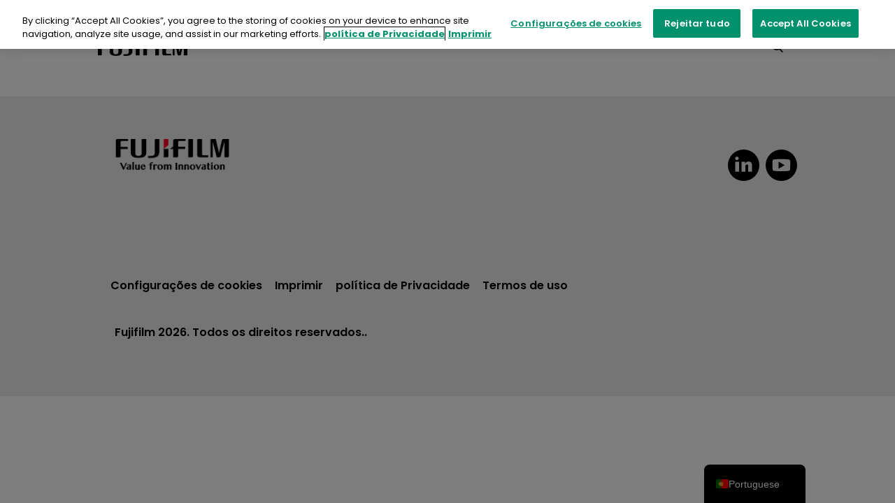

--- FILE ---
content_type: text/html; charset=UTF-8
request_url: https://fujifilmprint.eu/pt-pt/event/openhouse/
body_size: 16417
content:
<!doctype html>
<html lang="pt-PT">
<head>
	<meta charset="UTF-8">
	<meta name="viewport" content="width=device-width, initial-scale=1">
	<link rel="profile" href="https://gmpg.org/xfn/11">

<!-- OneTrust Cookies Consent Notice start for fujifilmprint.eu -->
<script type="text/javascript" src="https://cdn.cookielaw.org/consent/975f65ec-96b4-42d2-8091-239f8216f470/OtAutoBlock.js" ></script>
<script src="https://cdn.cookielaw.org/scripttemplates/otSDKStub.js" data-document-language="true" type="text/javascript" charset="UTF-8" data-domain-script="975f65ec-96b4-42d2-8091-239f8216f470" ></script>
<script type="text/javascript">
function OptanonWrapper() { }
</script>
<!-- OneTrust Cookies Consent Notice end for fujifilmprint.eu -->

    
    <link rel="stylesheet" href="/wp-content/themes/poi/owlcarousel/owl.carousel.min.css">
    <link rel="stylesheet" href="/wp-content/themes/poi/owlcarousel/owl.theme.default.min.css">

	<meta name='robots' content='noindex, follow' />
	<style>img:is([sizes="auto" i], [sizes^="auto," i]) { contain-intrinsic-size: 3000px 1500px }</style>
	
	<!-- This site is optimized with the Yoast SEO plugin v22.0 - https://yoast.com/wordpress/plugins/seo/ -->
	<title>Packaging Open House - Fujifilm Print EMEA</title>
	<meta property="og:locale" content="pt_PT" />
	<meta property="og:type" content="article" />
	<meta property="og:title" content="Packaging Open House - Fujifilm Print EMEA" />
	<meta property="og:url" content="https://fujifilmprint.eu/pt-pt/event/openhouse/" />
	<meta property="og:site_name" content="Fujifilm Print EMEA" />
	<meta property="article:modified_time" content="2024-03-25T14:31:28+00:00" />
	<meta name="twitter:card" content="summary_large_image" />
	<script type="application/ld+json" class="yoast-schema-graph">{"@context":"https://schema.org","@graph":[{"@type":"WebPage","@id":"https://fujifilmprint.eu/event/openhouse/","url":"https://fujifilmprint.eu/event/openhouse/","name":"Packaging Open House - Fujifilm Print EMEA","isPartOf":{"@id":"https://fujifilmprint.eu/#website"},"datePublished":"2023-03-11T14:34:59+00:00","dateModified":"2024-03-25T14:31:28+00:00","breadcrumb":{"@id":"https://fujifilmprint.eu/event/openhouse/#breadcrumb"},"inLanguage":"pt-PT","potentialAction":[{"@type":"ReadAction","target":["https://fujifilmprint.eu/event/openhouse/"]}]},{"@type":"BreadcrumbList","@id":"https://fujifilmprint.eu/event/openhouse/#breadcrumb","itemListElement":[{"@type":"ListItem","position":1,"name":"Home","item":"https://fujifilmprint.eu/"},{"@type":"ListItem","position":2,"name":"Packaging Open House"}]},{"@type":"WebSite","@id":"https://fujifilmprint.eu/#website","url":"https://fujifilmprint.eu/","name":"Fujifilm Print EMEA","description":"","publisher":{"@id":"https://fujifilmprint.eu/#organization"},"potentialAction":[{"@type":"SearchAction","target":{"@type":"EntryPoint","urlTemplate":"https://fujifilmprint.eu/?s={search_term_string}"},"query-input":"required name=search_term_string"}],"inLanguage":"pt-PT"},{"@type":"Organization","@id":"https://fujifilmprint.eu/#organization","name":"Fujifilm Print EMEA","url":"https://fujifilmprint.eu/","logo":{"@type":"ImageObject","inLanguage":"pt-PT","@id":"https://fujifilmprint.eu/#/schema/logo/image/","url":"https://fujifilmprint.eu/wp-content/uploads/2022/07/fujifilm-1.png","contentUrl":"https://fujifilmprint.eu/wp-content/uploads/2022/07/fujifilm-1.png","width":416,"height":70,"caption":"Fujifilm Print EMEA"},"image":{"@id":"https://fujifilmprint.eu/#/schema/logo/image/"}}]}</script>
	<!-- / Yoast SEO plugin. -->


<link rel='dns-prefetch' href='//cdn.jsdelivr.net' />
<link rel='dns-prefetch' href='//fonts.googleapis.com' />
<link rel='dns-prefetch' href='//www.googletagmanager.com' />
<link rel="alternate" type="application/rss+xml" title="Fujifilm Print EMEA &raquo; Feed" href="https://fujifilmprint.eu/pt-pt/feed/" />
<link rel="alternate" type="application/rss+xml" title="Fujifilm Print EMEA &raquo; Feed de comentários" href="https://fujifilmprint.eu/pt-pt/comments/feed/" />
<script>
window._wpemojiSettings = {"baseUrl":"https:\/\/s.w.org\/images\/core\/emoji\/16.0.1\/72x72\/","ext":".png","svgUrl":"https:\/\/s.w.org\/images\/core\/emoji\/16.0.1\/svg\/","svgExt":".svg","source":{"concatemoji":"https:\/\/fujifilmprint.eu\/wp-includes\/js\/wp-emoji-release.min.js?ver=6.8.3"}};
/*! This file is auto-generated */
!function(s,n){var o,i,e;function c(e){try{var t={supportTests:e,timestamp:(new Date).valueOf()};sessionStorage.setItem(o,JSON.stringify(t))}catch(e){}}function p(e,t,n){e.clearRect(0,0,e.canvas.width,e.canvas.height),e.fillText(t,0,0);var t=new Uint32Array(e.getImageData(0,0,e.canvas.width,e.canvas.height).data),a=(e.clearRect(0,0,e.canvas.width,e.canvas.height),e.fillText(n,0,0),new Uint32Array(e.getImageData(0,0,e.canvas.width,e.canvas.height).data));return t.every(function(e,t){return e===a[t]})}function u(e,t){e.clearRect(0,0,e.canvas.width,e.canvas.height),e.fillText(t,0,0);for(var n=e.getImageData(16,16,1,1),a=0;a<n.data.length;a++)if(0!==n.data[a])return!1;return!0}function f(e,t,n,a){switch(t){case"flag":return n(e,"\ud83c\udff3\ufe0f\u200d\u26a7\ufe0f","\ud83c\udff3\ufe0f\u200b\u26a7\ufe0f")?!1:!n(e,"\ud83c\udde8\ud83c\uddf6","\ud83c\udde8\u200b\ud83c\uddf6")&&!n(e,"\ud83c\udff4\udb40\udc67\udb40\udc62\udb40\udc65\udb40\udc6e\udb40\udc67\udb40\udc7f","\ud83c\udff4\u200b\udb40\udc67\u200b\udb40\udc62\u200b\udb40\udc65\u200b\udb40\udc6e\u200b\udb40\udc67\u200b\udb40\udc7f");case"emoji":return!a(e,"\ud83e\udedf")}return!1}function g(e,t,n,a){var r="undefined"!=typeof WorkerGlobalScope&&self instanceof WorkerGlobalScope?new OffscreenCanvas(300,150):s.createElement("canvas"),o=r.getContext("2d",{willReadFrequently:!0}),i=(o.textBaseline="top",o.font="600 32px Arial",{});return e.forEach(function(e){i[e]=t(o,e,n,a)}),i}function t(e){var t=s.createElement("script");t.src=e,t.defer=!0,s.head.appendChild(t)}"undefined"!=typeof Promise&&(o="wpEmojiSettingsSupports",i=["flag","emoji"],n.supports={everything:!0,everythingExceptFlag:!0},e=new Promise(function(e){s.addEventListener("DOMContentLoaded",e,{once:!0})}),new Promise(function(t){var n=function(){try{var e=JSON.parse(sessionStorage.getItem(o));if("object"==typeof e&&"number"==typeof e.timestamp&&(new Date).valueOf()<e.timestamp+604800&&"object"==typeof e.supportTests)return e.supportTests}catch(e){}return null}();if(!n){if("undefined"!=typeof Worker&&"undefined"!=typeof OffscreenCanvas&&"undefined"!=typeof URL&&URL.createObjectURL&&"undefined"!=typeof Blob)try{var e="postMessage("+g.toString()+"("+[JSON.stringify(i),f.toString(),p.toString(),u.toString()].join(",")+"));",a=new Blob([e],{type:"text/javascript"}),r=new Worker(URL.createObjectURL(a),{name:"wpTestEmojiSupports"});return void(r.onmessage=function(e){c(n=e.data),r.terminate(),t(n)})}catch(e){}c(n=g(i,f,p,u))}t(n)}).then(function(e){for(var t in e)n.supports[t]=e[t],n.supports.everything=n.supports.everything&&n.supports[t],"flag"!==t&&(n.supports.everythingExceptFlag=n.supports.everythingExceptFlag&&n.supports[t]);n.supports.everythingExceptFlag=n.supports.everythingExceptFlag&&!n.supports.flag,n.DOMReady=!1,n.readyCallback=function(){n.DOMReady=!0}}).then(function(){return e}).then(function(){var e;n.supports.everything||(n.readyCallback(),(e=n.source||{}).concatemoji?t(e.concatemoji):e.wpemoji&&e.twemoji&&(t(e.twemoji),t(e.wpemoji)))}))}((window,document),window._wpemojiSettings);
</script>
<style id='wp-emoji-styles-inline-css'>

	img.wp-smiley, img.emoji {
		display: inline !important;
		border: none !important;
		box-shadow: none !important;
		height: 1em !important;
		width: 1em !important;
		margin: 0 0.07em !important;
		vertical-align: -0.1em !important;
		background: none !important;
		padding: 0 !important;
	}
</style>
<link rel='stylesheet' id='wp-block-library-css' href='https://fujifilmprint.eu/wp-includes/css/dist/block-library/style.min.css?ver=6.8.3' media='all' />
<style id='classic-theme-styles-inline-css'>
/*! This file is auto-generated */
.wp-block-button__link{color:#fff;background-color:#32373c;border-radius:9999px;box-shadow:none;text-decoration:none;padding:calc(.667em + 2px) calc(1.333em + 2px);font-size:1.125em}.wp-block-file__button{background:#32373c;color:#fff;text-decoration:none}
</style>
<style id='atbs-tab-style-inline-css'>


</style>
<style id='atbs-tabs-style-inline-css'>
@keyframes fadeIn{0%{opacity:0}to{opacity:1}}.wp-block-atbs-tabs .tabs-nav{overflow:hidden;z-index:1}.wp-block-atbs-tabs .tabs-titles{background-color:#81a5ff;display:flex;flex-direction:column;justify-content:space-between;list-style:none;margin:0;padding:0}.wp-block-atbs-tabs .tabs-titles .tab-title{align-items:center;box-sizing:border-box;color:#fff;cursor:pointer;display:flex;gap:8px;justify-content:center;list-style:none;padding:15px;transition:all .3s ease;width:100%}.wp-block-atbs-tabs .tabs-titles .tab-title.icon_left{flex-direction:row}.wp-block-atbs-tabs .tabs-titles .tab-title.icon_right{flex-direction:row-reverse}.wp-block-atbs-tabs .tabs-titles .tab-title.icon_top{flex-direction:column}.wp-block-atbs-tabs .tabs-titles .tab-title.icon_bottom{flex-direction:column-reverse}.wp-block-atbs-tabs .tabs-titles .tab-title.active{background-color:#4876e9}.wp-block-atbs-tabs .tabs-titles .tab-title .tab-title-media{line-height:1!important}.wp-block-atbs-tabs .tabs-titles .tab-title .tab-title-media svg{height:20px;width:auto}.wp-block-atbs-tabs .tabs-container{display:flex;flex-direction:column;gap:0}.wp-block-atbs-tabs .tabs-content{background-color:#eee;box-sizing:border-box;padding:15px}.wp-block-atbs-tabs .wp-block-atbs-tab p{margin:0 0 15px}@media(min-width:991px){.wp-block-atbs-tabs .tabs-titles{flex-direction:row}}

</style>
<link rel='stylesheet' id='icb-image-compare-style-css' href='https://fujifilmprint.eu/wp-content/plugins/before-after-image-compare/dist/style.css?ver=1.1.6' media='all' />
<link rel='stylesheet' id='atbs-blocks-bootstrap-icons-css' href='https://fujifilmprint.eu/wp-content/plugins/advanced-tabs-block/./assets/css/bootstrap-icons.min.css?ver=1.2.1' media='all' />
<link rel='stylesheet' id='fontawesome-free-css' href='https://fujifilmprint.eu/wp-content/plugins/getwid/vendors/fontawesome-free/css/all.min.css?ver=5.5.0' media='all' />
<link rel='stylesheet' id='getwid-blocks-css' href='https://fujifilmprint.eu/wp-content/plugins/getwid/assets/css/blocks.style.css?ver=2.0.5' media='all' />
<style id='getwid-blocks-inline-css'>
.wp-block-getwid-section .wp-block-getwid-section__wrapper .wp-block-getwid-section__inner-wrapper{max-width: 640px;}
</style>
<style id='global-styles-inline-css'>
:root{--wp--preset--aspect-ratio--square: 1;--wp--preset--aspect-ratio--4-3: 4/3;--wp--preset--aspect-ratio--3-4: 3/4;--wp--preset--aspect-ratio--3-2: 3/2;--wp--preset--aspect-ratio--2-3: 2/3;--wp--preset--aspect-ratio--16-9: 16/9;--wp--preset--aspect-ratio--9-16: 9/16;--wp--preset--color--black: #000000;--wp--preset--color--cyan-bluish-gray: #abb8c3;--wp--preset--color--white: #ffffff;--wp--preset--color--pale-pink: #f78da7;--wp--preset--color--vivid-red: #cf2e2e;--wp--preset--color--luminous-vivid-orange: #ff6900;--wp--preset--color--luminous-vivid-amber: #fcb900;--wp--preset--color--light-green-cyan: #7bdcb5;--wp--preset--color--vivid-green-cyan: #00d084;--wp--preset--color--pale-cyan-blue: #8ed1fc;--wp--preset--color--vivid-cyan-blue: #0693e3;--wp--preset--color--vivid-purple: #9b51e0;--wp--preset--gradient--vivid-cyan-blue-to-vivid-purple: linear-gradient(135deg,rgba(6,147,227,1) 0%,rgb(155,81,224) 100%);--wp--preset--gradient--light-green-cyan-to-vivid-green-cyan: linear-gradient(135deg,rgb(122,220,180) 0%,rgb(0,208,130) 100%);--wp--preset--gradient--luminous-vivid-amber-to-luminous-vivid-orange: linear-gradient(135deg,rgba(252,185,0,1) 0%,rgba(255,105,0,1) 100%);--wp--preset--gradient--luminous-vivid-orange-to-vivid-red: linear-gradient(135deg,rgba(255,105,0,1) 0%,rgb(207,46,46) 100%);--wp--preset--gradient--very-light-gray-to-cyan-bluish-gray: linear-gradient(135deg,rgb(238,238,238) 0%,rgb(169,184,195) 100%);--wp--preset--gradient--cool-to-warm-spectrum: linear-gradient(135deg,rgb(74,234,220) 0%,rgb(151,120,209) 20%,rgb(207,42,186) 40%,rgb(238,44,130) 60%,rgb(251,105,98) 80%,rgb(254,248,76) 100%);--wp--preset--gradient--blush-light-purple: linear-gradient(135deg,rgb(255,206,236) 0%,rgb(152,150,240) 100%);--wp--preset--gradient--blush-bordeaux: linear-gradient(135deg,rgb(254,205,165) 0%,rgb(254,45,45) 50%,rgb(107,0,62) 100%);--wp--preset--gradient--luminous-dusk: linear-gradient(135deg,rgb(255,203,112) 0%,rgb(199,81,192) 50%,rgb(65,88,208) 100%);--wp--preset--gradient--pale-ocean: linear-gradient(135deg,rgb(255,245,203) 0%,rgb(182,227,212) 50%,rgb(51,167,181) 100%);--wp--preset--gradient--electric-grass: linear-gradient(135deg,rgb(202,248,128) 0%,rgb(113,206,126) 100%);--wp--preset--gradient--midnight: linear-gradient(135deg,rgb(2,3,129) 0%,rgb(40,116,252) 100%);--wp--preset--font-size--small: 13px;--wp--preset--font-size--medium: 20px;--wp--preset--font-size--large: 36px;--wp--preset--font-size--x-large: 42px;--wp--preset--spacing--20: 0.44rem;--wp--preset--spacing--30: 0.67rem;--wp--preset--spacing--40: 1rem;--wp--preset--spacing--50: 1.5rem;--wp--preset--spacing--60: 2.25rem;--wp--preset--spacing--70: 3.38rem;--wp--preset--spacing--80: 5.06rem;--wp--preset--shadow--natural: 6px 6px 9px rgba(0, 0, 0, 0.2);--wp--preset--shadow--deep: 12px 12px 50px rgba(0, 0, 0, 0.4);--wp--preset--shadow--sharp: 6px 6px 0px rgba(0, 0, 0, 0.2);--wp--preset--shadow--outlined: 6px 6px 0px -3px rgba(255, 255, 255, 1), 6px 6px rgba(0, 0, 0, 1);--wp--preset--shadow--crisp: 6px 6px 0px rgba(0, 0, 0, 1);}:where(.is-layout-flex){gap: 0.5em;}:where(.is-layout-grid){gap: 0.5em;}body .is-layout-flex{display: flex;}.is-layout-flex{flex-wrap: wrap;align-items: center;}.is-layout-flex > :is(*, div){margin: 0;}body .is-layout-grid{display: grid;}.is-layout-grid > :is(*, div){margin: 0;}:where(.wp-block-columns.is-layout-flex){gap: 2em;}:where(.wp-block-columns.is-layout-grid){gap: 2em;}:where(.wp-block-post-template.is-layout-flex){gap: 1.25em;}:where(.wp-block-post-template.is-layout-grid){gap: 1.25em;}.has-black-color{color: var(--wp--preset--color--black) !important;}.has-cyan-bluish-gray-color{color: var(--wp--preset--color--cyan-bluish-gray) !important;}.has-white-color{color: var(--wp--preset--color--white) !important;}.has-pale-pink-color{color: var(--wp--preset--color--pale-pink) !important;}.has-vivid-red-color{color: var(--wp--preset--color--vivid-red) !important;}.has-luminous-vivid-orange-color{color: var(--wp--preset--color--luminous-vivid-orange) !important;}.has-luminous-vivid-amber-color{color: var(--wp--preset--color--luminous-vivid-amber) !important;}.has-light-green-cyan-color{color: var(--wp--preset--color--light-green-cyan) !important;}.has-vivid-green-cyan-color{color: var(--wp--preset--color--vivid-green-cyan) !important;}.has-pale-cyan-blue-color{color: var(--wp--preset--color--pale-cyan-blue) !important;}.has-vivid-cyan-blue-color{color: var(--wp--preset--color--vivid-cyan-blue) !important;}.has-vivid-purple-color{color: var(--wp--preset--color--vivid-purple) !important;}.has-black-background-color{background-color: var(--wp--preset--color--black) !important;}.has-cyan-bluish-gray-background-color{background-color: var(--wp--preset--color--cyan-bluish-gray) !important;}.has-white-background-color{background-color: var(--wp--preset--color--white) !important;}.has-pale-pink-background-color{background-color: var(--wp--preset--color--pale-pink) !important;}.has-vivid-red-background-color{background-color: var(--wp--preset--color--vivid-red) !important;}.has-luminous-vivid-orange-background-color{background-color: var(--wp--preset--color--luminous-vivid-orange) !important;}.has-luminous-vivid-amber-background-color{background-color: var(--wp--preset--color--luminous-vivid-amber) !important;}.has-light-green-cyan-background-color{background-color: var(--wp--preset--color--light-green-cyan) !important;}.has-vivid-green-cyan-background-color{background-color: var(--wp--preset--color--vivid-green-cyan) !important;}.has-pale-cyan-blue-background-color{background-color: var(--wp--preset--color--pale-cyan-blue) !important;}.has-vivid-cyan-blue-background-color{background-color: var(--wp--preset--color--vivid-cyan-blue) !important;}.has-vivid-purple-background-color{background-color: var(--wp--preset--color--vivid-purple) !important;}.has-black-border-color{border-color: var(--wp--preset--color--black) !important;}.has-cyan-bluish-gray-border-color{border-color: var(--wp--preset--color--cyan-bluish-gray) !important;}.has-white-border-color{border-color: var(--wp--preset--color--white) !important;}.has-pale-pink-border-color{border-color: var(--wp--preset--color--pale-pink) !important;}.has-vivid-red-border-color{border-color: var(--wp--preset--color--vivid-red) !important;}.has-luminous-vivid-orange-border-color{border-color: var(--wp--preset--color--luminous-vivid-orange) !important;}.has-luminous-vivid-amber-border-color{border-color: var(--wp--preset--color--luminous-vivid-amber) !important;}.has-light-green-cyan-border-color{border-color: var(--wp--preset--color--light-green-cyan) !important;}.has-vivid-green-cyan-border-color{border-color: var(--wp--preset--color--vivid-green-cyan) !important;}.has-pale-cyan-blue-border-color{border-color: var(--wp--preset--color--pale-cyan-blue) !important;}.has-vivid-cyan-blue-border-color{border-color: var(--wp--preset--color--vivid-cyan-blue) !important;}.has-vivid-purple-border-color{border-color: var(--wp--preset--color--vivid-purple) !important;}.has-vivid-cyan-blue-to-vivid-purple-gradient-background{background: var(--wp--preset--gradient--vivid-cyan-blue-to-vivid-purple) !important;}.has-light-green-cyan-to-vivid-green-cyan-gradient-background{background: var(--wp--preset--gradient--light-green-cyan-to-vivid-green-cyan) !important;}.has-luminous-vivid-amber-to-luminous-vivid-orange-gradient-background{background: var(--wp--preset--gradient--luminous-vivid-amber-to-luminous-vivid-orange) !important;}.has-luminous-vivid-orange-to-vivid-red-gradient-background{background: var(--wp--preset--gradient--luminous-vivid-orange-to-vivid-red) !important;}.has-very-light-gray-to-cyan-bluish-gray-gradient-background{background: var(--wp--preset--gradient--very-light-gray-to-cyan-bluish-gray) !important;}.has-cool-to-warm-spectrum-gradient-background{background: var(--wp--preset--gradient--cool-to-warm-spectrum) !important;}.has-blush-light-purple-gradient-background{background: var(--wp--preset--gradient--blush-light-purple) !important;}.has-blush-bordeaux-gradient-background{background: var(--wp--preset--gradient--blush-bordeaux) !important;}.has-luminous-dusk-gradient-background{background: var(--wp--preset--gradient--luminous-dusk) !important;}.has-pale-ocean-gradient-background{background: var(--wp--preset--gradient--pale-ocean) !important;}.has-electric-grass-gradient-background{background: var(--wp--preset--gradient--electric-grass) !important;}.has-midnight-gradient-background{background: var(--wp--preset--gradient--midnight) !important;}.has-small-font-size{font-size: var(--wp--preset--font-size--small) !important;}.has-medium-font-size{font-size: var(--wp--preset--font-size--medium) !important;}.has-large-font-size{font-size: var(--wp--preset--font-size--large) !important;}.has-x-large-font-size{font-size: var(--wp--preset--font-size--x-large) !important;}
:where(.wp-block-post-template.is-layout-flex){gap: 1.25em;}:where(.wp-block-post-template.is-layout-grid){gap: 1.25em;}
:where(.wp-block-columns.is-layout-flex){gap: 2em;}:where(.wp-block-columns.is-layout-grid){gap: 2em;}
:root :where(.wp-block-pullquote){font-size: 1.5em;line-height: 1.6;}
</style>
<link rel='stylesheet' id='wpda_wpdp_public-css' href='https://fujifilmprint.eu/wp-content/plugins/wp-data-access/public/../assets/css/wpda_public.css?ver=5.4.0' media='all' />
<link rel='stylesheet' id='search-filter-plugin-styles-css' href='https://fujifilmprint.eu/wp-content/plugins/search-filter-pro/public/assets/css/search-filter.min.css?ver=2.5.16' media='all' />
<link rel='stylesheet' id='poi-bootstrap-css' href='https://fujifilmprint.eu/wp-content/themes/poi/sass/poi/bootstrap-grid.css?ver=6.8.3' media='all' />
<link rel='stylesheet' id='poi-style-css' href='https://fujifilmprint.eu/wp-content/themes/poi/sass/style.css?ver=6.8.3' media='all' />
<link rel='stylesheet' id='poi-nav-css' href='https://fujifilmprint.eu/wp-content/themes/poi/sass/nav.css?ver=1.1' media='all' />
<style id='poi-nav-inline-css'>
    /* Mega menu container: groups side-by-side; width fits content and centers under nav */
    .megamenu {
      grid-auto-flow: column !important;
      grid-auto-columns: max-content;
      align-items: start;
      width: max-content;
      max-width: calc(100vw - 2rem);
      left: 50% !important;
      right: auto !important;
      transform: translateX(-50%);
      margin-left: 0; margin-right: 0;
    }
    .megamenu > li { list-style: none; margin: 0; padding: 0; }
    /* Guard: if a column appears at root by mistake, keep it inside the panel */
    .megamenu > .mega-col { grid-column: 1 / -1; }

    /* Group */
    .megamenu > .mega-group { min-width: 0; width: max-content; }
    .megamenu .mega-group-title { margin: 0 0 0.75rem; font-size: 1.1rem; font-weight: 800; color: #2b2b2b; padding-bottom: 0; border: 0; }
    .megamenu .mega-group-title a { color: #63609F; text-decoration: none; }
    /* Default: single-column vertical */
    .megamenu .mega-group-cols { display: block; list-style: none; margin: 0; padding: 0; }
    /* Optional: explicit 2+ columns for multi groups (when detected) */
    .megamenu > .mega-group.has-multi .mega-group-cols { display: grid !important; grid-auto-flow: column; grid-auto-columns: max-content; gap: 1rem 1.5rem; }
    /* Progressive enhancement using :has */
    .megamenu > .mega-group:has(> .mega-group-cols > li.mega-col:nth-child(2)) .mega-group-cols { display: grid !important; grid-auto-flow: column; grid-auto-columns: max-content; gap: 1rem 1.5rem; }
    /* Force vertical stacking for single-column groups (placed after multi rules to win the cascade) */
    .megamenu > .mega-group.single-col:not(.has-multi) .mega-group-cols { display: block !important; }
    .megamenu .mega-group-cols > li { list-style: none; margin: 0; padding: 0; }

    /* Column + section structure */
    .megamenu .mega-col { padding: 0; min-width: 0; }
    .megamenu .section-title { font-size: 1.05rem; font-weight: 700; margin: 0 0 0.5rem; text-decoration: underline; }
    .megamenu .section-title a { color: inherit; text-decoration: inherit; }
    /* Remove underline for headings created via 'heading' class */
    .megamenu .section-title.is-heading,
    .megamenu .section-title.is-heading a { text-decoration: none; }
    .megamenu .mega-links { list-style: none; margin: 0; padding: 0; display: block; }
    .megamenu .mega-links > li { display: block; margin: 0 0 0.4rem; }
    .megamenu .mega-link-item a { display: block; font-size: 1rem; line-height: 1.4; }
</style>
<link rel='stylesheet' id='slick-styles-css' href='//cdn.jsdelivr.net/npm/slick-carousel@1.8.1/slick/slick.css?ver=6.8.3' media='all' />
<link rel='stylesheet' id='wpb-google-fonts-css' href='https://fonts.googleapis.com/css2?family=Poppins%3Awght%40400%3B500%3B600%3B700&#038;display=swap&#038;ver=6.8.3' media='all' />
<link rel='stylesheet' id='trp-language-switcher-v2-css' href='https://fujifilmprint.eu/wp-content/plugins/translatepress-multilingual/assets/css/trp-language-switcher-v2.css?ver=3.0.1' media='all' />
<script src="https://fujifilmprint.eu/wp-includes/js/jquery/jquery.min.js?ver=3.7.1" id="jquery-core-js"></script>
<script src="https://fujifilmprint.eu/wp-includes/js/jquery/jquery-migrate.min.js?ver=3.4.1" id="jquery-migrate-js"></script>
<script src="https://fujifilmprint.eu/wp-includes/js/dist/vendor/react.min.js?ver=18.3.1.1" id="react-js"></script>
<script src="https://fujifilmprint.eu/wp-includes/js/dist/vendor/react-dom.min.js?ver=18.3.1.1" id="react-dom-js"></script>
<script src="https://fujifilmprint.eu/wp-content/plugins/before-after-image-compare/dist/script.js?ver=1.1.6" id="icb-image-compare-script-js"></script>
<script src="https://fujifilmprint.eu/wp-includes/js/underscore.min.js?ver=1.13.7" id="underscore-js"></script>
<script src="https://fujifilmprint.eu/wp-includes/js/backbone.min.js?ver=1.6.0" id="backbone-js"></script>
<script id="wp-api-request-js-extra">
var wpApiSettings = {"root":"https:\/\/fujifilmprint.eu\/pt-pt\/wp-json\/","nonce":"8676caba66","versionString":"wp\/v2\/"};
</script>
<script src="https://fujifilmprint.eu/wp-includes/js/api-request.min.js?ver=6.8.3" id="wp-api-request-js"></script>
<script src="https://fujifilmprint.eu/wp-includes/js/wp-api.min.js?ver=6.8.3" id="wp-api-js"></script>
<script id="wpda_rest_api-js-extra">
var wpdaApiSettings = {"path":"wpda"};
</script>
<script src="https://fujifilmprint.eu/wp-content/plugins/wp-data-access/public/../assets/js/wpda_rest_api.js?ver=5.4.0" id="wpda_rest_api-js"></script>
<script id="search-filter-plugin-build-js-extra">
var SF_LDATA = {"ajax_url":"https:\/\/fujifilmprint.eu\/wp-admin\/admin-ajax.php","home_url":"https:\/\/fujifilmprint.eu\/pt-pt\/","extensions":[]};
</script>
<script src="https://fujifilmprint.eu/wp-content/plugins/search-filter-pro/public/assets/js/search-filter-build.min.js?ver=2.5.16" id="search-filter-plugin-build-js"></script>
<script src="https://fujifilmprint.eu/wp-content/plugins/search-filter-pro/public/assets/js/chosen.jquery.min.js?ver=2.5.16" id="search-filter-plugin-chosen-js"></script>
<script src="https://fujifilmprint.eu/wp-content/plugins/translatepress-multilingual/assets/js/trp-frontend-language-switcher.js?ver=3.0.1" id="trp-language-switcher-js-v2-js"></script>
<link rel="https://api.w.org/" href="https://fujifilmprint.eu/pt-pt/wp-json/" /><link rel="EditURI" type="application/rsd+xml" title="RSD" href="https://fujifilmprint.eu/xmlrpc.php?rsd" />
<meta name="generator" content="WordPress 6.8.3" />
<link rel='shortlink' href='https://fujifilmprint.eu/pt-pt/?p=17836' />
<link rel="alternate" title="oEmbed (JSON)" type="application/json+oembed" href="https://fujifilmprint.eu/pt-pt/wp-json/oembed/1.0/embed?url=https%3A%2F%2Ffujifilmprint.eu%2Fpt-pt%2Fevent%2Fopenhouse%2F" />
<link rel="alternate" title="oEmbed (XML)" type="text/xml+oembed" href="https://fujifilmprint.eu/pt-pt/wp-json/oembed/1.0/embed?url=https%3A%2F%2Ffujifilmprint.eu%2Fpt-pt%2Fevent%2Fopenhouse%2F&#038;format=xml" />
<meta name="generator" content="Site Kit by Google 1.119.0" /><link rel="alternate" hreflang="en-GB" href="https://fujifilmprint.eu/event/openhouse/"/>
<link rel="alternate" hreflang="fr-FR" href="https://fujifilmprint.eu/fr/event/openhouse/"/>
<link rel="alternate" hreflang="de-DE" href="https://fujifilmprint.eu/de/event/openhouse/"/>
<link rel="alternate" hreflang="it-IT" href="https://fujifilmprint.eu/it/event/openhouse/"/>
<link rel="alternate" hreflang="pl-PL" href="https://fujifilmprint.eu/pl/event/openhouse/"/>
<link rel="alternate" hreflang="pt-PT" href="https://fujifilmprint.eu/pt-pt/event/openhouse/"/>
<link rel="alternate" hreflang="es-ES" href="https://fujifilmprint.eu/es/event/openhouse/"/>
<link rel="alternate" hreflang="cs-CZ" href="https://fujifilmprint.eu/cs/event/openhouse/"/>
<link rel="alternate" hreflang="nl-NL" href="https://fujifilmprint.eu/nl/event/openhouse/"/>
<link rel="alternate" hreflang="en" href="https://fujifilmprint.eu/event/openhouse/"/>
<link rel="alternate" hreflang="fr" href="https://fujifilmprint.eu/fr/event/openhouse/"/>
<link rel="alternate" hreflang="de" href="https://fujifilmprint.eu/de/event/openhouse/"/>
<link rel="alternate" hreflang="it" href="https://fujifilmprint.eu/it/event/openhouse/"/>
<link rel="alternate" hreflang="pl" href="https://fujifilmprint.eu/pl/event/openhouse/"/>
<link rel="alternate" hreflang="pt" href="https://fujifilmprint.eu/pt-pt/event/openhouse/"/>
<link rel="alternate" hreflang="es" href="https://fujifilmprint.eu/es/event/openhouse/"/>
<link rel="alternate" hreflang="cs" href="https://fujifilmprint.eu/cs/event/openhouse/"/>
<link rel="alternate" hreflang="nl" href="https://fujifilmprint.eu/nl/event/openhouse/"/>
		<style type="text/css">
					.site-title,
			.site-description {
				position: absolute;
				clip: rect(1px, 1px, 1px, 1px);
				}
					</style>
		
<!-- Google Tag Manager snippet added by Site Kit -->
<script>
			( function( w, d, s, l, i ) {
				w[l] = w[l] || [];
				w[l].push( {'gtm.start': new Date().getTime(), event: 'gtm.js'} );
				var f = d.getElementsByTagName( s )[0],
					j = d.createElement( s ), dl = l != 'dataLayer' ? '&l=' + l : '';
				j.async = true;
				j.src = 'https://www.googletagmanager.com/gtm.js?id=' + i + dl;
				f.parentNode.insertBefore( j, f );
			} )( window, document, 'script', 'dataLayer', 'GTM-5S9CTR3' );
			
</script>

<!-- End Google Tag Manager snippet added by Site Kit -->
<link rel="icon" href="https://fujifilmprint.eu/wp-content/uploads/2022/10/cropped-favicon-32x32.png" sizes="32x32" />
<link rel="icon" href="https://fujifilmprint.eu/wp-content/uploads/2022/10/cropped-favicon-192x192.png" sizes="192x192" />
<link rel="apple-touch-icon" href="https://fujifilmprint.eu/wp-content/uploads/2022/10/cropped-favicon-180x180.png" />
<meta name="msapplication-TileImage" content="https://fujifilmprint.eu/wp-content/uploads/2022/10/cropped-favicon-270x270.png" />
		<style id="wp-custom-css">
			.nav__lang_button{
	display: none;
}
.nav__ctas{
	background: #5fe0c3;
}

.nav__cta + .nav__cta{
	border-left: 2px solid #000000;
}

#dark-form .mktoForm label, #dark-form .mktoOffset, #dark-form .mktoGutter {
    display: inline-block !important;
    height: 0;
}

@media (min-width: 992px) {
    .megamenu-subcat-item-link {
        font-size: 1rem;
        margin: 0;
    }
}


.line-height-match{
	line-height: 30px;
}

.post-21210 #study-header .black-pt h2{
	color: white !important;
}

.wp-block-table .has-fixed-layout{
	max-width: 100% !important;
}

.footer_menu li{
	float: left;
}		</style>
			<link href="https://unpkg.com/aos@2.3.1/dist/aos.css" rel="stylesheet">
	<script src="https://unpkg.com/aos@2.3.1/dist/aos.js"></script>
</head>

<body class="wp-singular event-template-default single single-event postid-17836 wp-custom-logo wp-theme-poi translatepress-pt_PT no-sidebar">
		<!-- Snippet do Gerenciador de tags do Google (noscript) adicionado pelo Site Kit -->
		<noscript>
			<iframe src="https://www.googletagmanager.com/ns.html?id=GTM-5S9CTR3" height="0" width="0" style="display:none;visibility:hidden"></iframe>
		</noscript>
		<!-- Fim do snippet do Gerenciador de tags do Google (noscript) adicionado pelo Site Kit -->
		<div id="page" class="site">
	<a class="skip-link screen-reader-text" href="#primary" data-no-translation="" data-trp-gettext="">Ir para o conteúdo</a>

    <nav id="nav" class="nav" role="navigation">

    <div class="nav__main" data-no-auto-translation="">
        <div class="nav__container container">

            <a class="nav__home" href="https://fujifilmprint.eu/pt-pt">
                <img width="416" height="70" src="https://fujifilmprint.eu/wp-content/uploads/2022/07/fujifilm-1.png" class="nav__logo" alt="Fujifilm" decoding="async" srcset="https://fujifilmprint.eu/wp-content/uploads/2022/07/fujifilm-1.png 416w, https://fujifilmprint.eu/wp-content/uploads/2022/07/fujifilm-1-300x50.png 300w" sizes="(max-width: 416px) 100vw, 416px" />            </a>

            <ul id="menu-main-menu" class="megamenu_container"><li id="menu-item-140" class="menu-item menu-item-type-custom menu-item-object-custom menu-item-has-children menu-item-140 megamenu-cat megamenu-open"><a href="#" class="megamenu-link megamenu-cat-link megamenu-open-link">Produtos</a>
<ul class="sub-menu megamenu">

<li class="mega-group">
<h3 class="mega-group-title"><a href="https://fujifilmprint.eu/pt-pt/commercial-sector/" class="megamenu-link megamenu-subcat-link">Impressão comercial</a></h3>
<ul class="mega-group-cols">
<li class="mega-col">
<h4 class="section-title is-heading"><span class="section-label">Print-On-Demand</span></h4>
<ul class="mega-links">
<li class="mega-link-item"><a href="https://fujifilmprint.eu/pt-pt/product/revoria-press-pc1120/" class="megamenu-link">Revoria Press PC1120</a></li>
<li class="mega-link-item"><a href="https://fujifilmprint.eu/pt-pt/product/revoria-press-ec2100/" class="megamenu-link">Revoria Press EC2100</a></li>
<li class="mega-link-item"><a href="https://fujifilmprint.eu/pt-pt/product/revoria-press-sc285/" class="megamenu-link">Revoria Press SC285</a></li>
<li class="mega-link-item"><a href="https://fujifilmprint.eu/pt-pt/product/revoria-press-ec1100/" class="megamenu-link">Revoria Press EC1100</a></li>
<li class="mega-link-item"><a href="https://fujifilmprint.eu/pt-pt/product/revoria-press-sc170-80/" class="megamenu-link">Revoria Press SC170/80</a></li>
<li class="mega-link-item"><a href="https://fujifilmprint.eu/pt-pt/product/revoria-e1-series/" class="megamenu-link">Revoria E1 Series</a></li>
<li class="mega-link-item"><a href="https://fujifilmprint.eu/pt-pt/product/apeospro-cseries/" class="megamenu-link">ApeosPro C Series</a></li>
</ul>
<h4 class="section-title is-heading section-spacing"><span class="section-label">Offset Solutions</span></h4>
<ul class="mega-links">
<li class="mega-link-item"><a href="https://fujifilmprint.eu/pt-pt/offsite-product/offset-plate-production/" class="megamenu-link">Offset Plate Production</a></li>
</ul>
</li>
<li class="mega-col">
<h4 class="section-title is-heading"><span class="section-label">High End Digital Solutions</span></h4>
<ul class="mega-links">
<li class="mega-link-item"><a href="https://fujifilmprint.eu/pt-pt/product/jet-press-1160cfg/" class="megamenu-link">Jet Press 1160CFG</a></li>
<li class="mega-link-item"><a href="https://fujifilmprint.eu/pt-pt/product/jet-press-750s-hsm/" class="megamenu-link">Jet Press 750S HSM</a></li>
<li class="mega-link-item"><a href="https://fujifilmprint.eu/pt-pt/product/imprinting-systems/" class="megamenu-link">Imprinting Systems</a></li>
</ul>
<h4 class="section-title is-heading section-spacing"><span class="section-label">Workflow</span></h4>
<ul class="mega-links">
<li class="mega-link-item"><a href="https://fujifilmprint.eu/pt-pt/offsite-product/xmf-workflow/" class="megamenu-link">XMF Workflow</a></li>
<li class="mega-link-item"><a href="https://fujifilmprint.eu/pt-pt/product/xmf-pressready/" class="megamenu-link">Revoria XMF PressReady</a></li>
</ul>
</li>
</ul>
</li>

<li class="mega-group">
<h3 class="mega-group-title"><a href="https://fujifilmprint.eu/pt-pt/wide-format-sector/" class="megamenu-link megamenu-subcat-link">Grande formato</a></h3>
<ul class="mega-group-cols">
<li class="mega-col">
<h4 class="section-title is-heading"><span class="section-label">Acuity Prime Range</span></h4>
<ul class="mega-links">
<li class="mega-link-item"><a href="https://fujifilmprint.eu/pt-pt/product/acuity-prime/" class="megamenu-link megamenu-subcat-item-link">Acuity Prime</a></li>
<li class="mega-link-item"><a href="https://fujifilmprint.eu/pt-pt/product/acuity-prime-hybrid/" class="megamenu-link megamenu-subcat-item-link">Acuity Prime Hybrid</a></li>
</ul>
<h4 class="section-title is-heading section-spacing"><span class="section-label">Acuity Ultra Range</span></h4>
<ul class="mega-links">
<li class="mega-link-item"><a href="https://fujifilmprint.eu/pt-pt/product/acuity-ultra-r2/" class="megamenu-link megamenu-subcat-item-link">Acuity Ultra R2</a></li>
<li class="mega-link-item"><a href="https://fujifilmprint.eu/pt-pt/product/ultra-hybrid-led/" class="megamenu-link megamenu-subcat-item-link">Acuity Ultra Hybrid LED</a></li>
<li class="mega-link-item"><a href="https://fujifilmprint.eu/pt-pt/product/acuity-ultra-hybrid-pro/" class="megamenu-link megamenu-subcat-item-link">Acuity Ultra Hybrid Pro</a></li>
</ul>
<h4 class="section-title is-heading section-spacing"><span class="section-label">Acuity Other</span></h4>
<ul class="mega-links">
<li class="mega-link-item"><a href="https://fujifilmprint.eu/pt-pt/product/acuity-aristo/" class="megamenu-link megamenu-subcat-item-link">Acuity Aristo</a></li>
<li class="mega-link-item"><a href="https://fujifilmprint.eu/pt-pt/product/aquafuze-ink-acuity-triton/" class="megamenu-link megamenu-subcat-item-link">AQUAFUZE ink &amp; Acuity Triton</a></li>
</ul>
</li>
</ul>
</li>

<li class="mega-group">
<h3 class="mega-group-title"><a href="https://fujifilmprint.eu/pt-pt/setor-de-embalagens-de-rotulos/" class="megamenu-link megamenu-subcat-link">Label &amp; Packaging</a></h3>
<ul class="mega-group-cols">
<li class="mega-col">
<h4 class="section-title is-heading"><span class="section-label">Analogue</span></h4>
<ul class="mega-links">
<li class="mega-link-item"><a href="https://fujifilmprint.eu/pt-pt/product/flenex/" class="megamenu-link megamenu-subcat-item-link">Flenex FW</a></li>
<li class="mega-link-item"><a href="https://fujifilmprint.eu/pt-pt/product/luxtreme-led-uv-curing-system/" class="megamenu-link megamenu-subcat-item-link">LuXtreme LED UV System</a></li>
<li class="mega-link-item"><a href="https://fujifilmprint.eu/pt-pt/offsite-product/sericol-ink/" class="megamenu-link megamenu-subcat-item-link">Sericol Ink</a></li>
</ul>
<h4 class="section-title is-heading section-spacing"><span class="section-label">Digital</span></h4>
<ul class="mega-links">
<li class="mega-link-item"><a href="https://fujifilmprint.eu/pt-pt/product/jet-press-fp790/" class="megamenu-link megamenu-subcat-item-link">Jet Press FP790</a></li>
<li class="mega-link-item"><a href="https://fujifilmprint.eu/pt-pt/product/jet-press-750s-high-speed-model-packaging/" class="megamenu-link megamenu-subcat-item-link">Jet Press 750S HSM</a></li>
<li class="mega-link-item"><a href="https://fujifilmprint.eu/pt-pt/product/imprinting-systems/" class="megamenu-link megamenu-subcat-item-link">Imprinting Systems</a></li>
</ul>
</li>
</ul>
</li>
</ul>
</li>
<li id="menu-item-2062" class="menu-item menu-item-type-post_type menu-item-object-page menu-item-2062 megamenu-cat megamenu-close"><a href="https://fujifilmprint.eu/pt-pt/sustainability/" class="megamenu-link megamenu-cat-link megamenu-close-link">Sustentabilidade</a></li>
<li id="menu-item-4634" class="menu-item menu-item-type-post_type menu-item-object-page menu-item-4634 megamenu-cat megamenu-close"><a href="https://fujifilmprint.eu/pt-pt/resources/" class="megamenu-link megamenu-cat-link megamenu-close-link">Recursos</a></li>
<li id="menu-item-18464" class="menu-item menu-item-type-post_type menu-item-object-page menu-item-18464 megamenu-cat megamenu-close"><a href="https://fujifilmprint.eu/pt-pt/events/" class="megamenu-link megamenu-cat-link megamenu-close-link">Eventos</a></li>
<li id="menu-item-18484" class="menu-item menu-item-type-post_type menu-item-object-page menu-item-18484 megamenu-cat megamenu-close"><a href="https://fujifilmprint.eu/pt-pt/contate-nos/" class="megamenu-link megamenu-cat-link megamenu-close-link">Contacte-nos</a></li>
</ul>
            <button class="nav__lang_button nav__button megamenu-close" data-toggle="#languages" type="button" aria-label="Abrir seletor de idioma" data-no-translation-aria-label="">
                <svg version="1.1" xmlns="http://www.w3.org/2000/svg" viewbox="0 0 477.73 477.73" aria-hidden="true">
                    <path d="M433.562,100.983c-0.008-0.154-0.025-0.308-0.051-0.461c-0.597-0.853-1.331-1.587-1.946-2.423c-4.46-6.076-9.182-11.924-14.165-17.545c-1.365-1.536-2.731-3.055-4.13-4.557c-5.131-5.495-10.513-10.735-16.145-15.718c-1.041-0.922-2.014-1.877-3.055-2.782c-13.88-11.891-29.078-22.153-45.295-30.583c-0.649-0.341-1.331-0.631-1.997-0.973c-7.222-3.67-14.627-6.969-22.187-9.882c-1.707-0.614-3.26-1.195-4.881-1.707c-6.724-2.423-13.551-4.545-20.48-6.366c-2.048-0.546-4.096-1.109-6.178-1.587c-6.827-1.587-13.653-2.799-20.634-3.789c-2.116-0.307-4.198-0.717-6.332-0.973c-17.979-2.185-36.156-2.185-54.136,0c-2.133,0.256-4.215,0.666-6.332,0.973c-6.98-0.99-13.875-2.202-20.634-3.789c-2.082-0.478-4.13-1.041-6.178-1.587c-6.975-1.82-13.801-3.942-20.48-6.366c-1.707-0.58-3.26-1.161-4.881-1.707c-7.559-2.913-14.965-6.211-22.187-9.882c0.666-0.341,1.348-0.631,1.997-0.973c16.217-8.431,31.415-18.692,45.295-30.583c1.041-0.905,2.014-1.86,3.055-2.782c5.689-4.995,11.071-10.234,16.145-15.718c1.399-1.502,2.765-3.021,4.13-4.557c4.995-5.621,9.717-11.469,14.165-17.545c0.614-0.836,1.348-1.57,1.946-2.423c0.078-0.149,0.147-0.303,0.205-0.461C492.428,294.25,492.428,183.48,433.562,100.983z"/>
                </svg>
            </button>

            <button class="nav__search_button nav__button megamenu-close" data-toggle="#search" type="button" aria-label="Abrir pesquisa" data-no-translation-aria-label="">
                <svg xmlns="http://www.w3.org/2000/svg" viewbox="0 0 56.966 56.966" aria-hidden="true">
                    <path d="M55.146,51.887L41.588,37.786c3.486-4.144,5.396-9.358,5.396-14.786c0-12.682-10.318-23-23-23s-23,10.318-23,23 s10.318,23,23,23c4.761,0,9.298-1.436,13.177-4.162l13.661,14.208c0.571,0.593,1.339,0.92,2.162,0.92 c0.779,0,1.518-0.297,2.079-0.837C56.255,54.982,56.293,53.08,55.146,51.887z M23.984,6c9.374,0,17,7.626,17,17s-7.626,17-17,17 s-17-7.626-17-17S14.61,6,23.984,6z"/>
                </svg>
            </button>

            <button class="nav__mobile_button nav__button" data-toggle="#nav-mobile" type="button" aria-label="Abrir menu" data-no-translation-aria-label="">
                <svg viewbox="0 0 464.205 464.205" aria-hidden="true">
                    <path d="m435.192 406.18h-406.179c-16.024 0-29.013-12.99-29.013-29.013s12.989-29.013 29.013-29.013h406.18c16.023 0 29.013 12.99 29.013 29.013-.001 16.023-12.99 29.013-29.014 29.013z"/>
                    <path d="m435.192 261.115h-406.179c-16.024 0-29.013-12.989-29.013-29.012s12.989-29.013 29.013-29.013h406.18c16.023 0 29.013 12.989 29.013 29.013s-12.99 29.012-29.014 29.012z"/>
                    <path d="m435.192 116.051h-406.179c-16.024 0-29.013-12.989-29.013-29.013s12.989-29.013 29.013-29.013h406.18c16.023 0 29.013 12.989 29.013 29.013s-12.99 29.013-29.014 29.013z"/>
                </svg>
            </button>

        </div>
    </div>

    
    <aside id="nav-mobile" class="nav-mobile" inert hidden data-preventscroll>
        <button class="nav__mobile_button nav__mobile_shadow" data-toggle="#nav-mobile" type="button" aria-label="Fechar menu" data-no-translation-aria-label=""></button>

        <ul id="menu-main-menu-1" class="accordionmenu__container"><li class="menu-item menu-item-type-custom menu-item-object-custom menu-item-has-children menu-item-140 accordionmenu-cat accordionmenu-open"><a href="#" class="accordionmenu-link accordionmenu-cat-link accordionmenu-open-link">Produtos</a>
<ul class="sub-menu accordionmenu">
	<li id="menu-item-20929" class="large-heading menu-item menu-item-type-post_type menu-item-object-page menu-item-has-children menu-item-20929 accordionmenu-subcat"><a href="https://fujifilmprint.eu/pt-pt/commercial-sector/" class="accordionmenu-link accordionmenu-subcat-link">Impressão comercial</a>
	<ul class="sub-menu accordionmenu-submenu">
		<li id="menu-item-20928" class="heading no-link menu-item menu-item-type-custom menu-item-object-custom menu-item-has-children menu-item-20928 accordionmenu-subcat-item"><a href="#" class="accordionmenu-link accordionmenu-subcat-item-link">Print-On-Demand</a>
		<ul class="sub-menu accordionmenu-submenu">
			<li id="menu-item-20934" class="menu-item menu-item-type-post_type menu-item-object-product menu-item-20934"><a href="https://fujifilmprint.eu/pt-pt/product/revoria-press-pc1120/" class="accordionmenu-link">Revoria Press PC1120</a></li>
			<li id="menu-item-20933" class="menu-item menu-item-type-post_type menu-item-object-product menu-item-20933"><a href="https://fujifilmprint.eu/pt-pt/product/revoria-press-ec2100/" class="accordionmenu-link">Revoria Press EC2100</a></li>
			<li id="menu-item-20936" class="menu-item menu-item-type-post_type menu-item-object-product menu-item-20936"><a href="https://fujifilmprint.eu/pt-pt/product/revoria-press-sc285/" class="accordionmenu-link">Revoria Press SC285</a></li>
			<li id="menu-item-20932" class="menu-item menu-item-type-post_type menu-item-object-product menu-item-20932"><a href="https://fujifilmprint.eu/pt-pt/product/revoria-press-ec1100/" class="accordionmenu-link">Revoria Press EC1100</a></li>
			<li id="menu-item-20935" class="menu-item menu-item-type-post_type menu-item-object-product menu-item-20935"><a href="https://fujifilmprint.eu/pt-pt/product/revoria-press-sc170-80/" class="accordionmenu-link">Revoria Press SC170/80</a></li>
			<li id="menu-item-20937" class="menu-item menu-item-type-post_type menu-item-object-product menu-item-20937"><a href="https://fujifilmprint.eu/pt-pt/product/revoria-e1-series/" class="accordionmenu-link">Revoria E1 Series</a></li>
			<li id="menu-item-20938" class="menu-item menu-item-type-post_type menu-item-object-product menu-item-20938"><a href="https://fujifilmprint.eu/pt-pt/product/apeospro-cseries/" class="accordionmenu-link">ApeosPro C Series</a></li>
			<li id="menu-item-20939" class="heading no-link section-spacing menu-item menu-item-type-custom menu-item-object-custom menu-item-20939"><a href="#" class="accordionmenu-link">Offset Solutions</a></li>
			<li id="menu-item-20940" class="menu-item menu-item-type-post_type menu-item-object-offsite-product menu-item-20940"><a href="https://fujifilmprint.eu/pt-pt/offsite-product/offset-plate-production/" class="accordionmenu-link">Offset Plate Production</a></li>
		</ul>
</li>
		<li id="menu-item-20941" class="heading no-link new-column menu-item menu-item-type-custom menu-item-object-custom menu-item-has-children menu-item-20941 accordionmenu-subcat-item"><a href="#" class="accordionmenu-link accordionmenu-subcat-item-link">High End Digital Solutions</a>
		<ul class="sub-menu accordionmenu-submenu">
			<li id="menu-item-20943" class="menu-item menu-item-type-post_type menu-item-object-product menu-item-20943"><a href="https://fujifilmprint.eu/pt-pt/product/jet-press-1160cfg/" class="accordionmenu-link">Jet Press 1160CFG</a></li>
			<li id="menu-item-20944" class="menu-item menu-item-type-post_type menu-item-object-product menu-item-20944"><a href="https://fujifilmprint.eu/pt-pt/product/jet-press-750s-hsm/" class="accordionmenu-link">Jet Press 750S HSM</a></li>
			<li id="menu-item-20942" class="menu-item menu-item-type-post_type menu-item-object-product menu-item-20942"><a href="https://fujifilmprint.eu/pt-pt/product/imprinting-systems/" class="accordionmenu-link">Imprinting Systems</a></li>
			<li id="menu-item-20945" class="heading no-link section-spacing menu-item menu-item-type-custom menu-item-object-custom menu-item-20945"><a href="#" class="accordionmenu-link">Workflow</a></li>
			<li id="menu-item-20947" class="menu-item menu-item-type-post_type menu-item-object-offsite-product menu-item-20947"><a href="https://fujifilmprint.eu/pt-pt/offsite-product/xmf-workflow/" class="accordionmenu-link">XMF Workflow</a></li>
			<li id="menu-item-20946" class="menu-item menu-item-type-post_type menu-item-object-product menu-item-20946"><a href="https://fujifilmprint.eu/pt-pt/product/xmf-pressready/" class="accordionmenu-link">Revoria XMF PressReady</a></li>
		</ul>
</li>
	</ul>
</li>
	<li id="menu-item-20931" class="large-heading menu-item menu-item-type-post_type menu-item-object-page menu-item-has-children menu-item-20931 accordionmenu-subcat"><a href="https://fujifilmprint.eu/pt-pt/wide-format-sector/" class="accordionmenu-link accordionmenu-subcat-link">Grande formato</a>
	<ul class="sub-menu accordionmenu-submenu">
		<li id="menu-item-20948" class="heading no-link menu-item menu-item-type-custom menu-item-object-custom menu-item-20948 accordionmenu-subcat-item"><a href="#" class="accordionmenu-link accordionmenu-subcat-item-link">Acuity Prime Range</a></li>
		<li id="menu-item-20950" class="menu-item menu-item-type-post_type menu-item-object-product menu-item-20950 accordionmenu-subcat-item"><a href="https://fujifilmprint.eu/pt-pt/product/acuity-prime/" class="accordionmenu-link accordionmenu-subcat-item-link">Acuity Prime</a></li>
		<li id="menu-item-20951" class="menu-item menu-item-type-post_type menu-item-object-product menu-item-20951 accordionmenu-subcat-item"><a href="https://fujifilmprint.eu/pt-pt/product/acuity-prime-hybrid/" class="accordionmenu-link accordionmenu-subcat-item-link">Acuity Prime Hybrid</a></li>
		<li id="menu-item-20949" class="heading no-link section-spacing menu-item menu-item-type-custom menu-item-object-custom menu-item-20949 accordionmenu-subcat-item"><a href="#" class="accordionmenu-link accordionmenu-subcat-item-link">Acuity Ultra Range</a></li>
		<li id="menu-item-20954" class="menu-item menu-item-type-post_type menu-item-object-product menu-item-20954 accordionmenu-subcat-item"><a href="https://fujifilmprint.eu/pt-pt/product/acuity-ultra-r2/" class="accordionmenu-link accordionmenu-subcat-item-link">Acuity Ultra R2</a></li>
		<li id="menu-item-20952" class="menu-item menu-item-type-post_type menu-item-object-product menu-item-20952 accordionmenu-subcat-item"><a href="https://fujifilmprint.eu/pt-pt/product/ultra-hybrid-led/" class="accordionmenu-link accordionmenu-subcat-item-link">Acuity Ultra Hybrid LED</a></li>
		<li id="menu-item-20953" class="menu-item menu-item-type-post_type menu-item-object-product menu-item-20953 accordionmenu-subcat-item"><a href="https://fujifilmprint.eu/pt-pt/product/acuity-ultra-hybrid-pro/" class="accordionmenu-link accordionmenu-subcat-item-link">Acuity Ultra Hybrid Pro</a></li>
		<li id="menu-item-21078" class="heading no-link section-spacing menu-item menu-item-type-custom menu-item-object-custom menu-item-21078 accordionmenu-subcat-item"><a href="#" class="accordionmenu-link accordionmenu-subcat-item-link">Acuity Other</a></li>
		<li id="menu-item-21205" class="menu-item menu-item-type-post_type menu-item-object-product menu-item-21205 accordionmenu-subcat-item"><a href="https://fujifilmprint.eu/pt-pt/product/acuity-aristo/" class="accordionmenu-link accordionmenu-subcat-item-link">Acuity Aristo</a></li>
		<li id="menu-item-20955" class="line-height-match menu-item menu-item-type-post_type menu-item-object-product menu-item-20955 accordionmenu-subcat-item"><a href="https://fujifilmprint.eu/pt-pt/product/aquafuze-ink-acuity-triton/" class="accordionmenu-link accordionmenu-subcat-item-link">Tinta AQUAFUZE e Acuity Triton</a></li>
	</ul>
</li>
	<li id="menu-item-20930" class="large-heading menu-item menu-item-type-post_type menu-item-object-page menu-item-has-children menu-item-20930 accordionmenu-subcat"><a href="https://fujifilmprint.eu/pt-pt/setor-de-embalagens-de-rotulos/" class="accordionmenu-link accordionmenu-subcat-link">Etiqueta e embalagem</a>
	<ul class="sub-menu accordionmenu-submenu">
		<li id="menu-item-20956" class="heading no-link menu-item menu-item-type-custom menu-item-object-custom menu-item-20956 accordionmenu-subcat-item"><a href="#" class="accordionmenu-link accordionmenu-subcat-item-link">Analogue</a></li>
		<li id="menu-item-20958" class="menu-item menu-item-type-post_type menu-item-object-product menu-item-20958 accordionmenu-subcat-item"><a href="https://fujifilmprint.eu/pt-pt/product/flenex/" class="accordionmenu-link accordionmenu-subcat-item-link">Flenex FW</a></li>
		<li id="menu-item-20959" class="menu-item menu-item-type-post_type menu-item-object-product menu-item-20959 accordionmenu-subcat-item"><a href="https://fujifilmprint.eu/pt-pt/product/luxtreme-led-uv-curing-system/" class="accordionmenu-link accordionmenu-subcat-item-link">LuXtreme LED UV System</a></li>
		<li id="menu-item-20960" class="menu-item menu-item-type-post_type menu-item-object-offsite-product menu-item-20960 accordionmenu-subcat-item"><a href="https://fujifilmprint.eu/pt-pt/offsite-product/sericol-ink/" class="accordionmenu-link accordionmenu-subcat-item-link">Sericol Ink</a></li>
		<li id="menu-item-20957" class="heading no-link section-spacing menu-item menu-item-type-custom menu-item-object-custom menu-item-20957 accordionmenu-subcat-item"><a href="#" class="accordionmenu-link accordionmenu-subcat-item-link">Digital</a></li>
		<li id="menu-item-20963" class="menu-item menu-item-type-post_type menu-item-object-product menu-item-20963 accordionmenu-subcat-item"><a href="https://fujifilmprint.eu/pt-pt/product/jet-press-fp790/" class="accordionmenu-link accordionmenu-subcat-item-link">Jet Press FP790</a></li>
		<li id="menu-item-20962" class="menu-item menu-item-type-post_type menu-item-object-product menu-item-20962 accordionmenu-subcat-item"><a href="https://fujifilmprint.eu/pt-pt/product/jet-press-750s-high-speed-model-packaging/" class="accordionmenu-link accordionmenu-subcat-item-link">Jet Press 750S HSM</a></li>
		<li id="menu-item-20961" class="menu-item menu-item-type-post_type menu-item-object-product menu-item-20961 accordionmenu-subcat-item"><a href="https://fujifilmprint.eu/pt-pt/product/imprinting-systems/" class="accordionmenu-link accordionmenu-subcat-item-link">Imprinting Systems</a></li>
	</ul>
</li>
</ul>
</li>
<li class="menu-item menu-item-type-post_type menu-item-object-page menu-item-2062 accordionmenu-cat accordionmenu-close"><a href="https://fujifilmprint.eu/pt-pt/sustainability/" class="accordionmenu-link accordionmenu-cat-link accordionmenu-close-link">Sustentabilidade</a></li>
<li class="menu-item menu-item-type-post_type menu-item-object-page menu-item-4634 accordionmenu-cat accordionmenu-close"><a href="https://fujifilmprint.eu/pt-pt/resources/" class="accordionmenu-link accordionmenu-cat-link accordionmenu-close-link">Recursos</a></li>
<li class="menu-item menu-item-type-post_type menu-item-object-page menu-item-18464 accordionmenu-cat accordionmenu-close"><a href="https://fujifilmprint.eu/pt-pt/events/" class="accordionmenu-link accordionmenu-cat-link accordionmenu-close-link">Eventos</a></li>
<li class="menu-item menu-item-type-post_type menu-item-object-page menu-item-18484 accordionmenu-cat accordionmenu-close"><a href="https://fujifilmprint.eu/pt-pt/contate-nos/" class="accordionmenu-link accordionmenu-cat-link accordionmenu-close-link">Contacte-nos</a></li>
</ul>    </aside>

</nav>

<form id="search" action="/pt-pt/" class="nav_search" role="search" method="get" inert hidden data-toggleable data-preventscroll data-trp-original-action="/">
    <button class="search__close nav__button" data-toggle="#search" type="button" aria-label="Fechar pesquisa" data-no-translation-aria-label="">
        <svg viewbox="0 0 311 311.07733" xmlns="http://www.w3.org/2000/svg" aria-hidden="true">
            <path d="m16.035156 311.078125c-4.097656 0-8.195312-1.558594-11.308594-4.695313-6.25-6.25-6.25-16.382812 0-22.632812l279.0625-279.0625c6.25-6.25 16.382813-6.25 22.632813 0s6.25 16.382812 0 22.636719l-279.058594 279.058593c-3.136719 3.117188-7.234375 4.695313-11.328125 4.695313zm0 0"/><path d="m295.117188 311.078125c-4.097657 0-8.191407-1.558594-11.308594-4.695313l-279.082032-279.058593c-6.25-6.253907-6.25-16.386719 0-22.636719s16.382813-6.25 22.636719 0l279.058594 279.0625c6.25 6.25 6.25 16.382812 0 22.632812-3.136719 3.117188-7.230469 4.695313-11.304687 4.695313zm0 0"/>
        </svg>
    </button>

    <label class="search__label">
        <p class="screen-reader-text" data-no-translation="" data-trp-gettext="">Procurar:</p>
        <input class="search__input" type="text" placeholder="Procurar..." value="" name="s" autocomplete="off" data-no-translation-placeholder="" />
        <button type="submit" class="nav__button nav__button_plain" aria-label="Enviar pesquisa" data-no-translation-aria-label="">
            <svg xmlns="http://www.w3.org/2000/svg" viewbox="0 0 56.966 56.966" aria-hidden="true">
                <path d="M55.146,51.887L41.588,37.786c3.486-4.144,5.396-9.358,5.396-14.786c0-12.682-10.318-23-23-23s-23,10.318-23,23 s10.318,23,23,23c4.761,0,9.298-1.436,13.177-4.162l13.661,14.208c0.571,0.593,1.339,0.92,2.162,0.92 c0.779,0,1.518-0.297,2.079-0.837C56.255,54.982,56.293,53.08,55.146,51.887z"/>
            </svg>
        </button>
    </label>
<input type="hidden" name="trp-form-language" value="pt-pt"/></form>

<div id="languages" class="languages" inert hidden data-toggleable data-preventscroll>
    <button class="languages__close nav__button" data-toggle="#languages" type="button" aria-label="Fechar seletor de idiomas" data-no-translation-aria-label="">
        <svg viewbox="0 0 311 311.07733" xmlns="http://www.w3.org/2000/svg" aria-hidden="true">
            <path d="m16.035156 311.078125c-4.097656 0-8.195312-1.558594-11.308594-4.695313-6.25-6.25-6.25-16.382812 0-22.632812l279.0625-279.0625c6.25-6.25 16.382813-6.25 22.632813 0s6.25 16.382812 0 22.636719l-279.058594 279.058593c-3.136719 3.117188-7.234375 4.695313-11.328125 4.695313zm0 0"/><path d="m295.117188 311.078125c-4.097657 0-8.191407-1.558594-11.308594-4.695313l-279.082032-279.058593c-6.25-6.253907-6.25-16.386719 0-22.636719s16.382813-6.25 22.636719 0l279.058594 279.0625c6.25 6.25 6.25 16.382812 0 22.632812-3.136719 3.117188-7.230469 4.695313-11.304687 4.695313zm0 0"/>
        </svg>
    </button>

    <div class="languages__selector">
        [sinalizadores wpml_idioma_switcher=&#039;1&#039; link_current=&#039;1&#039;]    </div>
</div>

<script>
document.addEventListener('DOMContentLoaded', function () {
  document.querySelectorAll('.megamenu_container a[data-single-col="1"]').forEach(function (a) {
    // Climb to the top-level LI
    var li = a.closest('li');
    if (!li) return;

    // Find the submenu UL (walker can nest differently, so search descendants)
    var ul = li.querySelector('ul.megamenu');
    if (!ul) return;

    ul.classList.add('megamenu--single');
  });
});
</script>
<script>
(function () {
  function markSingles(root) {
    root.querySelectorAll('.megamenu_container li.single-col').forEach(function (li) {
      var ul = li.querySelector('ul.megamenu');
      if (ul && !ul.classList.contains('megamenu--single')) {
        ul.classList.add('megamenu--single');
      }
    });
  }

  // Initial pass
  document.addEventListener('DOMContentLoaded', function () { markSingles(document); });

  // Also observe for lazy/interactive menu DOM changes
  var mo = new MutationObserver(function (muts) {
    muts.forEach(function (m) {
      if (m.addedNodes && m.addedNodes.length) {
        m.addedNodes.forEach(function (n) {
          if (n.nodeType === 1) markSingles(n);
        });
      }
    });
  });
  mo.observe(document.documentElement, { childList: true, subtree: true });
})();
</script>

<script>
document.addEventListener('DOMContentLoaded', function () {
  // Find depth-1/group headings that the WP admin gave class "single-col"
  document.querySelectorAll('.megamenu_container .megamenu-subcat-link').forEach(function (a) {
    var li = a.closest('li');
    // WordPress stores the menu-item’s custom classes on the <li> that wraps the <a>.
    // Some walkers move classes to the <a>, some keep them on the <li>. Check both:
    var liHasSingle = li && li.className && li.className.indexOf('single-col') !== -1;
    var aHasSingle  = a.className && a.className.indexOf('single-col') !== -1;

    if (liHasSingle || aHasSingle) {
      var group = a.closest('li.mega-group');
      if (group) group.classList.add('mega-group--single');
    }
  });
});
</script>
<script>
document.addEventListener('DOMContentLoaded', function () {
  document.querySelectorAll('.megamenu .mega-group').forEach(function (group) {
    // If this group contains NO .mega-links lists, treat it as a single-column group
    if (!group.querySelector('.mega-links')) {
      group.classList.add('mega-group--single');
    }
  });
});
</script>
<script>
document.addEventListener('DOMContentLoaded', function () {
  // 1) Mark groups with no .mega-links as single
  document.querySelectorAll('.megamenu .mega-group').forEach(function (group) {
    if (!group.querySelector('.mega-links')) {
      group.classList.add('mega-group--single');
    }
  });

  // 2) For single groups, just flatten the structure - CSS will handle heading styles
  document.querySelectorAll('.megamenu .mega-group--single').forEach(function (group) {
    // Single-column groups are already properly structured by the walker
    // Just ensure they display as a single column via CSS
    // No need to restructure the HTML
  });
});
</script>	<main id="primary" class="site-main">

		
<article id="post-17836" class="post-17836 event type-event status-publish hentry archives-past-es">
	<div class="entry-content">
			</div><!-- .entry-content -->

	<footer class="entry-footer">
			</footer><!-- .entry-footer -->
</article><!-- #post-17836 -->

	<nav class="navigation post-navigation" aria-label="Artigos" data-no-translation-aria-label="">
		<h2 class="screen-reader-text" data-no-translation="" data-trp-gettext="">Navegação de artigos</h2>
		<div class="nav-links"><div class="nav-previous"><a href="https://fujifilmprint.eu/pt-pt/event/printandpack4xmas/" rel="prev"><span class="nav-subtitle" data-no-translation="" data-trp-gettext="">Anterior:</span> <span class="nav-title">Print and Pack for Xmas Open House</span></a></div><div class="nav-next"><a href="https://fujifilmprint.eu/pt-pt/event/17790/" rel="next"><span class="nav-subtitle" data-no-translation="" data-trp-gettext="">Próximo:</span> <span class="nav-title">Peak Performance Print 2024</span></a></div></div>
	</nav>
	</main><!-- #main -->

<style>
	.site-footer h5{
		margin-bottom: 15px;
	}
	.site-footer p{
		font-size: 16px;
		font-weight: 600;
		line-height: 31px;
	}
	.site-footer{
		padding: 60px 0;
	}
	
	.footer-terms span{
		margin-left: 10px;
	}
</style>
	<footer id="colophon" class="site-footer">
		<div class="site-info">
			<div class="container">
				<div class="row">
					<div class="col-md-6">
						<img src="/wp-content/uploads/2022/05/svgexport-1.png" style="max-width: 165px;margin-left: 24px;" />
					</div>
					<div class="col-md-6 social-footer" style="text-align: right;">
						<p>
														<span>
                                <a href="https://www.linkedin.com/company/fujifilm-graphic-systems-europe/" target="_blank"><img src="/wp-content/themes/poi/media/icons/LinkedIn.svg" /></a>
                            </span>
														<span>
																<a href="https://www.youtube.com/FujifilmPrint" target="_blank"><img src="/wp-content/themes/poi/media/icons/Youtube.svg" /></a>
                            </span>
                        </p>
					</div>
				</div>
				<div class="row margin-footer" style="margin: 45px 0;">

				</div>
				<div class="row">
					<div class="col-md-12 footer-terms">
						<span style="margin-left: -18px;"><div class="footer_menu"><ul id="menu-footer" class="menu"><li id="menu-item-7390" class="ot-sdk-show-settings menu-item menu-item-type-custom menu-item-object-custom menu-item-7390 wpmenu-cat wpmenu-close"><a href="#" class="wpmenu-link wpmenu-cat-link wpmenu-close-link">Configurações de cookies</a></li>
<li id="menu-item-21283" class="menu-item menu-item-type-post_type menu-item-object-page menu-item-21283 wpmenu-cat wpmenu-close"><a href="https://fujifilmprint.eu/pt-pt/imprint/" class="wpmenu-link wpmenu-cat-link wpmenu-close-link">Imprimir</a></li>
<li id="menu-item-8294" class="menu-item menu-item-type-post_type menu-item-object-page menu-item-8294 wpmenu-cat wpmenu-close"><a href="https://fujifilmprint.eu/pt-pt/politica-de-privacidade/" class="wpmenu-link wpmenu-cat-link wpmenu-close-link">política de Privacidade</a></li>
<li id="menu-item-8244" class="menu-item menu-item-type-post_type menu-item-object-page menu-item-8244 wpmenu-cat wpmenu-close"><a href="https://fujifilmprint.eu/pt-pt/terms-of-use/" class="wpmenu-link wpmenu-cat-link wpmenu-close-link">Termos de uso</a></li>
</ul></div></span>
						<p style="margin-left: 24px;">
						Fujifilm 2026. Todos os direitos reservados..
						</p>
					</div>
				</div>
			</div>
		</div><!-- .site-info --> 
	</footer><!-- #colophon -->
</div><!-- #page -->

<template id="tp-language" data-tp-language="pt_PT"></template><script type="speculationrules">
{"prefetch":[{"source":"document","where":{"and":[{"href_matches":"\/pt-pt\/*"},{"not":{"href_matches":["\/wp-*.php","\/wp-admin\/*","\/wp-content\/uploads\/*","\/wp-content\/*","\/wp-content\/plugins\/*","\/wp-content\/themes\/poi\/*","\/pt-pt\/*\\?(.+)"]}},{"not":{"selector_matches":"a[rel~=\"nofollow\"]"}},{"not":{"selector_matches":".no-prefetch, .no-prefetch a"}}]},"eagerness":"conservative"}]}
</script>
<script id="trp-dynamic-translator-js-extra">
var trp_data = {"trp_custom_ajax_url":"https:\/\/fujifilmprint.eu\/wp-content\/plugins\/translatepress-multilingual\/includes\/trp-ajax.php","trp_wp_ajax_url":"https:\/\/fujifilmprint.eu\/wp-admin\/admin-ajax.php","trp_language_to_query":"pt_PT","trp_original_language":"en_GB","trp_current_language":"pt_PT","trp_skip_selectors":["[data-no-translation]","[data-no-dynamic-translation]","[data-trp-translate-id-innertext]","script","style","head","trp-span","translate-press","[data-trp-translate-id]","[data-trpgettextoriginal]","[data-trp-post-slug]"],"trp_base_selectors":["data-trp-translate-id","data-trpgettextoriginal","data-trp-post-slug"],"trp_attributes_selectors":{"text":{"accessor":"outertext","attribute":false},"block":{"accessor":"innertext","attribute":false},"image_src":{"selector":"img[src]","accessor":"src","attribute":true},"submit":{"selector":"input[type='submit'],input[type='button'], input[type='reset']","accessor":"value","attribute":true},"placeholder":{"selector":"input[placeholder],textarea[placeholder]","accessor":"placeholder","attribute":true},"title":{"selector":"[title]","accessor":"title","attribute":true},"a_href":{"selector":"a[href]","accessor":"href","attribute":true},"button":{"accessor":"outertext","attribute":false},"option":{"accessor":"innertext","attribute":false},"aria_label":{"selector":"[aria-label]","accessor":"aria-label","attribute":true},"video_src":{"selector":"video[src]","accessor":"src","attribute":true},"video_poster":{"selector":"video[poster]","accessor":"poster","attribute":true},"video_source_src":{"selector":"video source[src]","accessor":"src","attribute":true},"audio_src":{"selector":"audio[src]","accessor":"src","attribute":true},"audio_source_src":{"selector":"audio source[src]","accessor":"src","attribute":true},"picture_image_src":{"selector":"picture image[src]","accessor":"src","attribute":true},"picture_source_srcset":{"selector":"picture source[srcset]","accessor":"srcset","attribute":true},"image_alt":{"selector":"img[alt]","accessor":"alt","attribute":true},"meta_desc":{"selector":"meta[name=\"description\"],meta[property=\"og:title\"],meta[property=\"og:description\"],meta[property=\"og:site_name\"],meta[property=\"og:image:alt\"],meta[name=\"twitter:title\"],meta[name=\"twitter:description\"],meta[name=\"twitter:image:alt\"],meta[name=\"DC.Title\"],meta[name=\"DC.Description\"],meta[property=\"article:section\"],meta[property=\"article:tag\"]","accessor":"content","attribute":true},"page_title":{"selector":"title","accessor":"innertext","attribute":false},"meta_desc_img":{"selector":"meta[property=\"og:image\"],meta[property=\"og:image:secure_url\"],meta[name=\"twitter:image\"]","accessor":"content","attribute":true}},"trp_attributes_accessors":["outertext","innertext","src","value","placeholder","title","href","aria-label","poster","srcset","alt","content"],"gettranslationsnonceregular":"bbb14c4b0b","showdynamiccontentbeforetranslation":"","skip_strings_from_dynamic_translation":[],"skip_strings_from_dynamic_translation_for_substrings":{"href":["amazon-adsystem","googleads","g.doubleclick"]},"duplicate_detections_allowed":"100","trp_translate_numerals_opt":"no","trp_no_auto_translation_selectors":["[data-no-auto-translation]","nav__main","#nav__main",".nav__main"]};
</script>
<script src="https://fujifilmprint.eu/wp-content/plugins/translatepress-multilingual/assets/js/trp-translate-dom-changes.js?ver=3.0.1" id="trp-dynamic-translator-js"></script>
<script id="getwid-blocks-frontend-js-js-extra">
var Getwid = {"settings":[],"ajax_url":"https:\/\/fujifilmprint.eu\/wp-admin\/admin-ajax.php","isRTL":"","nonces":{"contact_form":"ffda397435"}};
</script>
<script src="https://fujifilmprint.eu/wp-content/plugins/getwid/assets/js/frontend.blocks.js?ver=2.0.5" id="getwid-blocks-frontend-js-js"></script>
<script src="https://fujifilmprint.eu/wp-includes/js/jquery/ui/core.min.js?ver=1.13.3" id="jquery-ui-core-js"></script>
<script src="https://fujifilmprint.eu/wp-includes/js/jquery/ui/datepicker.min.js?ver=1.13.3" id="jquery-ui-datepicker-js"></script>
<script id="jquery-ui-datepicker-js-after">
jQuery(function(jQuery){jQuery.datepicker.setDefaults({"closeText":"Fechar","currentText":"Hoje","monthNames":["Janeiro","Fevereiro","Mar\u00e7o","Abril","Maio","Junho","Julho","Agosto","Setembro","Outubro","Novembro","Dezembro"],"monthNamesShort":["Jan","Fev","Mar","Abr","Mai","Jun","Jul","Ago","Set","Out","Nov","Dez"],"nextText":"Seguinte","prevText":"Anterior","dayNames":["Domingo","Segunda-feira","Ter\u00e7a-feira","Quarta-feira","Quinta-feira","Sexta-feira","S\u00e1bado"],"dayNamesShort":["Dom","Seg","Ter","Qua","Qui","Sex","S\u00e1b"],"dayNamesMin":["D","S","T","Q","Q","S","S"],"dateFormat":"MM d, yy","firstDay":1,"isRTL":false});});
</script>
<script src="//cdn.jsdelivr.net/npm/slick-carousel@1.8.1/slick/slick.min.js?ver=6.8.3" id="slick-js"></script>
<script src="https://fujifilmprint.eu/wp-content/themes/poi/js/poi.js?ver=6.8.3" id="poi-js-js"></script>
<script id="poi-js-js-after">
(function(){function upd(){document.querySelectorAll('.megamenu > .mega-group').forEach(function(g){var colEls=g.querySelectorAll('.mega-group-cols > li.mega-col'); var c=colEls ? colEls.length : 0; g.classList.remove('single-col','has-multi'); if(c===1){g.classList.add('single-col');} else if(c>=2){g.classList.add('has-multi');}});} function bind(){document.querySelectorAll('.megamenu').forEach(function(m){m.addEventListener('mouseenter', upd); m.addEventListener('focusin', upd);});} document.addEventListener('DOMContentLoaded', function(){upd(); bind();});})();
</script>

<div
    class="trp-language-switcher trp-floating-switcher trp-ls-dropdown trp-switcher-position-bottom"
    style="--bg:#000000;--bg-hover:#444444;--text:#ffffff;--text-hover:#eeeeee;--border:1px solid transparent;--border-radius:8px 8px 0px 0px;--flag-radius:2px;--flag-size:18px;--aspect-ratio:4/3;--font-size:14px;--switcher-width:auto;--switcher-padding:10px 0;--transition-duration:0.2s;--bottom:0px;--right:10vw"
    role="navigation"
    aria-label="Seletor de línguas do sítio Web"
            aria-haspopup="listbox"
        aria-controls="trp-switcher-dropdown-list"
        aria-expanded="false"
        tabindex="0"
        data-no-translation
>
    
            <div class="trp-language-switcher-inner">
            <div href="#" class="trp-language-item trp-language-item__current" title="Portuguese" role="option" aria-selected="true" data-no-translation><img src="https://fujifilmprint.eu/wp-content/plugins/translatepress-multilingual/assets/flags/4x3/pt_PT.svg" class="trp-flag-image" alt="Portuguese" loading="lazy" decoding="async" width="18" height="14" /><span class="trp-language-item-name">Portuguese</span></div>
            <div class="trp-switcher-dropdown-list" id="trp-switcher-dropdown-list" role="listbox" hidden>
                                    <a href="https://fujifilmprint.eu/event/openhouse/" class="trp-language-item" title="English" role="option" aria-selected="false" data-no-translation><img src="https://fujifilmprint.eu/wp-content/plugins/translatepress-multilingual/assets/flags/4x3/en_GB.svg" class="trp-flag-image" alt="English" loading="lazy" decoding="async" width="18" height="14" /><span class="trp-language-item-name">English</span></a>                                    <a href="https://fujifilmprint.eu/fr/event/openhouse/" class="trp-language-item" title="French" role="option" aria-selected="false" data-no-translation><img src="https://fujifilmprint.eu/wp-content/plugins/translatepress-multilingual/assets/flags/4x3/fr_FR.svg" class="trp-flag-image" alt="French" loading="lazy" decoding="async" width="18" height="14" /><span class="trp-language-item-name">French</span></a>                                    <a href="https://fujifilmprint.eu/de/event/openhouse/" class="trp-language-item" title="German" role="option" aria-selected="false" data-no-translation><img src="https://fujifilmprint.eu/wp-content/plugins/translatepress-multilingual/assets/flags/4x3/de_DE.svg" class="trp-flag-image" alt="German" loading="lazy" decoding="async" width="18" height="14" /><span class="trp-language-item-name">German</span></a>                                    <a href="https://fujifilmprint.eu/it/event/openhouse/" class="trp-language-item" title="Italian" role="option" aria-selected="false" data-no-translation><img src="https://fujifilmprint.eu/wp-content/plugins/translatepress-multilingual/assets/flags/4x3/it_IT.svg" class="trp-flag-image" alt="Italian" loading="lazy" decoding="async" width="18" height="14" /><span class="trp-language-item-name">Italian</span></a>                                    <a href="https://fujifilmprint.eu/pl/event/openhouse/" class="trp-language-item" title="Polish" role="option" aria-selected="false" data-no-translation><img src="https://fujifilmprint.eu/wp-content/plugins/translatepress-multilingual/assets/flags/4x3/pl_PL.svg" class="trp-flag-image" alt="Polish" loading="lazy" decoding="async" width="18" height="14" /><span class="trp-language-item-name">Polish</span></a>                                    <a href="https://fujifilmprint.eu/es/event/openhouse/" class="trp-language-item" title="Spanish" role="option" aria-selected="false" data-no-translation><img src="https://fujifilmprint.eu/wp-content/plugins/translatepress-multilingual/assets/flags/4x3/es_ES.svg" class="trp-flag-image" alt="Spanish" loading="lazy" decoding="async" width="18" height="14" /><span class="trp-language-item-name">Spanish</span></a>                                    <a href="https://fujifilmprint.eu/cs/event/openhouse/" class="trp-language-item" title="Czech" role="option" aria-selected="false" data-no-translation><img src="https://fujifilmprint.eu/wp-content/plugins/translatepress-multilingual/assets/flags/4x3/cs_CZ.svg" class="trp-flag-image" alt="Czech" loading="lazy" decoding="async" width="18" height="14" /><span class="trp-language-item-name">Czech</span></a>                                    <a href="https://fujifilmprint.eu/nl/event/openhouse/" class="trp-language-item" title="Dutch" role="option" aria-selected="false" data-no-translation><img src="https://fujifilmprint.eu/wp-content/plugins/translatepress-multilingual/assets/flags/4x3/nl_NL.svg" class="trp-flag-image" alt="Dutch" loading="lazy" decoding="async" width="18" height="14" /><span class="trp-language-item-name">Dutch</span></a>                            </div>
        </div>

    </div><script>
  AOS.init();
</script>
<script src="/wp-content/themes/poi/owlcarousel/owl.carousel.min.js"></script>
<script>
jQuery('.sector-carousel').owlCarousel({
	center: true,
	items:2,
	loop:true,
	margin:10,
	animateOut: 'slideInLeft',
	autoplay:true,
	autoplayTimeout:5000,
	autoplayHoverPause: true,
	smartSpeed: 600,
	slideTransition: 'linear',
	animateIn: 'slideOutRight'
});

jQuery('.owl-imgbtn').owlCarousel({
	margin:1,
	autoplay:true,
	autoplayTimeout:4000,
	loop:false,
	items: 1
});
</script>
</body>
</html>

--- FILE ---
content_type: text/html; charset=UTF-8
request_url: https://fujifilmprint.eu/wp-content/plugins/translatepress-multilingual/includes/trp-ajax.php
body_size: 2474
content:
[{"type":"regular","group":"dynamicstrings","translationsArray":{"pt_PT":{"translated":"Permitir todos","status":"1","editedTranslation":"Permitir todos"}},"original":"Allow All"},{"type":"regular","group":"dynamicstrings","translationsArray":{"pt_PT":{"translated":"Sempre ativo","status":"1","editedTranslation":"Sempre ativo"}},"original":"Always Active"},{"type":"regular","group":"dynamicstrings","translationsArray":{"pt_PT":{"translated":"Aplicar","status":"1","editedTranslation":"Aplicar"}},"original":"Apply"},{"type":"regular","group":"dynamicstrings","translationsArray":{"pt_PT":{"translated":"Voltar","status":"1","editedTranslation":"Voltar"}},"original":"Back"},{"type":"regular","group":"dynamicstrings","translationsArray":{"pt_PT":{"translated":"Bot\u00e3o &quot;voltar","status":"1","editedTranslation":"Bot\u00e3o &quot;voltar"}},"original":"Back Button"},{"type":"regular","group":"dynamicstrings","translationsArray":{"pt_PT":{"translated":"Cancelar","status":"1","editedTranslation":"Cancelar"}},"original":"Cancel"},{"type":"regular","group":"dynamicstrings","translationsArray":{"pt_PT":{"translated":"r\u00f3tulo da caixa de sele\u00e7\u00e3o","status":"1","editedTranslation":"r\u00f3tulo da caixa de sele\u00e7\u00e3o"}},"original":"checkbox label"},{"type":"regular","group":"dynamicstrings","translationsArray":{"pt_PT":{"translated":"Claro","status":"1","editedTranslation":"Claro"}},"original":"Clear"},{"type":"regular","group":"dynamicstrings","translationsArray":{"pt_PT":{"translated":"Fechar","status":"1","editedTranslation":"Fechar"}},"original":"Close"},{"type":"regular","group":"dynamicstrings","translationsArray":{"pt_PT":{"translated":"Logotipo da empresa","status":"1","editedTranslation":"Logotipo da empresa"}},"original":"Company Logo"},{"type":"regular","group":"dynamicstrings","translationsArray":{"pt_PT":{"translated":"Confirme minhas escolhas","status":"1","editedTranslation":"Confirme minhas escolhas"}},"original":"Confirm My Choices"},{"type":"regular","group":"dynamicstrings","translationsArray":{"pt_PT":{"translated":"Consentimento","status":"1","editedTranslation":"Consentimento"}},"original":"Consent"},{"type":"regular","group":"dynamicstrings","translationsArray":{"pt_PT":{"translated":"O bot\u00e3o Detalhes do cookie abre o menu Lista de cookies","status":"1","editedTranslation":"O bot\u00e3o Detalhes do cookie abre o menu Lista de cookies"}},"original":"Cookie Details button opens Cookie List menu"},{"type":"regular","group":"dynamicstrings","translationsArray":{"pt_PT":{"translated":"Lista de cookies","status":"1","editedTranslation":"Lista de cookies"}},"original":"Cookie List"},{"type":"regular","group":"dynamicstrings","translationsArray":{"pt_PT":{"translated":"Pesquisa na lista de cookies","status":"1","editedTranslation":"Pesquisa na lista de cookies"}},"original":"Cookie list search"},{"type":"regular","group":"dynamicstrings","translationsArray":{"pt_PT":{"translated":"Detalhes dos cookies\u200e","status":"1","editedTranslation":"Detalhes dos cookies\u200e"}},"original":"Cookies Details\u200e"},{"type":"regular","group":"dynamicstrings","translationsArray":{"pt_PT":{"translated":"Configura\u00e7\u00f5es de cookies","status":"1","editedTranslation":"Configura\u00e7\u00f5es de cookies"}},"original":"Cookies Settings"},{"type":"regular","group":"dynamicstrings","translationsArray":{"pt_PT":{"translated":"Filtro","status":"1","editedTranslation":"Filtro"}},"original":"Filter"},{"type":"regular","group":"dynamicstrings","translationsArray":{"pt_PT":{"translated":"\u00cdcone de filtro","status":"1","editedTranslation":"\u00cdcone de filtro"}},"original":"Filter Icon"},{"type":"regular","group":"dynamicstrings","translationsArray":{"pt_PT":{"translated":"Imprimir","status":"1","editedTranslation":"Imprimir"}},"original":"Imprint"},{"type":"regular","group":"dynamicstrings","translationsArray":{"pt_PT":{"translated":"r\u00f3tulo","status":"1","editedTranslation":"r\u00f3tulo"}},"original":"label"},{"type":"regular","group":"dynamicstrings","translationsArray":{"pt_PT":{"translated":"Perna.Interesse","status":"1","editedTranslation":"Perna.Interesse"}},"original":"Leg.Interest"},{"type":"regular","group":"dynamicstrings","translationsArray":{"pt_PT":{"translated":"Gerenciar prefer\u00eancias de consentimento","status":"1","editedTranslation":"Gerenciar prefer\u00eancias de consentimento"}},"original":"Manage Consent Preferences"},{"type":"regular","group":"dynamicstrings","translationsArray":{"pt_PT":{"translated":"Mais informa\u00e7\u00f5es sobre sua privacidade, abertas em uma nova guia","status":"1","editedTranslation":"Mais informa\u00e7\u00f5es sobre sua privacidade, abertas em uma nova guia"}},"original":"More information about your privacy, opens in a new tab"},{"type":"regular","group":"dynamicstrings","translationsArray":{"pt_PT":{"translated":"redimensionamento de texto onetrust","status":"1","editedTranslation":"redimensionamento de texto onetrust"}},"original":"onetrust-text-resize"},{"type":"regular","group":"dynamicstrings","translationsArray":{"pt_PT":{"translated":"Cookies de desempenho","status":"1","editedTranslation":"Cookies de desempenho"}},"original":"Performance Cookies"},{"type":"regular","group":"dynamicstrings","translationsArray":{"pt_PT":{"translated":"Desenvolvido por Onetrust","status":"1","editedTranslation":"Desenvolvido por Onetrust"}},"original":"Powered by Onetrust"},{"type":"regular","group":"dynamicstrings","translationsArray":{"pt_PT":{"translated":"Desenvolvido por OneTrust abre em uma nova guia","status":"1","editedTranslation":"Desenvolvido por OneTrust abre em uma nova guia"}},"original":"Powered by OneTrust Opens in a new Tab"},{"type":"regular","group":"dynamicstrings","translationsArray":{"pt_PT":{"translated":"Centro de prefer\u00eancias","status":"1","editedTranslation":"Centro de prefer\u00eancias"}},"original":"Preference center"},{"type":"regular","group":"dynamicstrings","translationsArray":{"pt_PT":{"translated":"pol\u00edtica de Privacidade","status":"1","editedTranslation":"pol\u00edtica de Privacidade"}},"original":"Privacy Policy"},{"type":"regular","group":"dynamicstrings","translationsArray":{"pt_PT":{"translated":"Centro de prefer\u00eancias de privacidade","status":"1","editedTranslation":"Centro de prefer\u00eancias de privacidade"}},"original":"Privacy Preference Center"},{"type":"regular","group":"dynamicstrings","translationsArray":{"pt_PT":{"translated":"Rejeitar tudo","status":"1","editedTranslation":"Rejeitar tudo"}},"original":"Reject All"},{"type":"regular","group":"dynamicstrings","translationsArray":{"pt_PT":{"translated":"\u00cdcone de pesquisa","status":"1","editedTranslation":"\u00cdcone de pesquisa"}},"original":"Search Icon"},{"type":"regular","group":"dynamicstrings","translationsArray":{"pt_PT":{"translated":"Procurar\u2026","status":"1","editedTranslation":"Procurar\u2026"}},"original":"Search\u2026"},{"type":"regular","group":"dynamicstrings","translationsArray":{"pt_PT":{"translated":"Cookies estritamente necess\u00e1rios","status":"1","editedTranslation":"Cookies estritamente necess\u00e1rios"}},"original":"Strictly Necessary Cookies"},{"type":"regular","group":"dynamicstrings","translationsArray":{"pt_PT":{"translated":"Estes cookies permitem-nos contar visitas e fontes de tr\u00e1fego para que possamos medir e melhorar o desempenho do nosso site. Eles nos ajudam a saber quais p\u00e1ginas s\u00e3o mais e menos populares e a ver como os visitantes se movimentam pelo site. Todas as informa\u00e7\u00f5es que estes cookies recolhem s\u00e3o agregadas e, portanto, an\u00f3nimas. Se n\u00e3o permitir estes cookies, n\u00e3o saberemos quando visitou o nosso site e n\u00e3o poderemos monitorizar o seu desempenho.","status":"1","editedTranslation":"Estes cookies permitem-nos contar visitas e fontes de tr\u00e1fego para que possamos medir e melhorar o desempenho do nosso site. Eles nos ajudam a saber quais p\u00e1ginas s\u00e3o mais e menos populares e a ver como os visitantes se movimentam pelo site. Todas as informa\u00e7\u00f5es que estes cookies recolhem s\u00e3o agregadas e, portanto, an\u00f3nimas. Se n\u00e3o permitir estes cookies, n\u00e3o saberemos quando visitou o nosso site e n\u00e3o poderemos monitorizar o seu desempenho."}},"original":"These cookies allow us to count visits and traffic sources so we can measure and improve the performance of our site. They help us to know which pages are the most and least popular and see how visitors move around the site. All information these cookies collect is aggregated and therefore anonymous. If you do not allow these cookies we will not know when you have visited our site, and will not be able to monitor its performance."},{"type":"regular","group":"dynamicstrings","translationsArray":{"pt_PT":{"translated":"Estes cookies s\u00e3o necess\u00e1rios para o funcionamento do site e n\u00e3o podem ser desligados nos nossos sistemas. Geralmente, eles s\u00e3o definidos apenas em resposta a a\u00e7\u00f5es realizadas por voc\u00ea e que correspondem a uma solicita\u00e7\u00e3o de servi\u00e7os, como configurar suas prefer\u00eancias de privacidade, fazer login ou preencher formul\u00e1rios. Voc\u00ea pode configurar seu navegador para bloquear ou alert\u00e1-lo sobre esses cookies, mas algumas partes do site n\u00e3o funcionar\u00e3o. Estes cookies n\u00e3o armazenam nenhuma informa\u00e7\u00e3o pessoalmente identific\u00e1vel.","status":"1","editedTranslation":"Estes cookies s\u00e3o necess\u00e1rios para o funcionamento do site e n\u00e3o podem ser desligados nos nossos sistemas. Geralmente, eles s\u00e3o definidos apenas em resposta a a\u00e7\u00f5es realizadas por voc\u00ea e que correspondem a uma solicita\u00e7\u00e3o de servi\u00e7os, como configurar suas prefer\u00eancias de privacidade, fazer login ou preencher formul\u00e1rios. Voc\u00ea pode configurar seu navegador para bloquear ou alert\u00e1-lo sobre esses cookies, mas algumas partes do site n\u00e3o funcionar\u00e3o. Estes cookies n\u00e3o armazenam nenhuma informa\u00e7\u00e3o pessoalmente identific\u00e1vel."}},"original":"These cookies are necessary for the website to function and cannot be switched off in our systems. They are usually only set in response to actions made by you which amount to a request for services, such as setting your privacy preferences, logging in or filling in forms.\u00a0You can set your browser to block or alert you about these cookies, but some parts of the site will not then work. These cookies do not store any personally identifiable information."},{"type":"regular","group":"dynamicstrings","translationsArray":{"pt_PT":{"translated":"Quando voc\u00ea visita qualquer site, ele pode armazenar ou recuperar informa\u00e7\u00f5es do seu navegador, principalmente na forma de cookies. Essas informa\u00e7\u00f5es podem ser sobre voc\u00ea, suas prefer\u00eancias ou seu dispositivo e s\u00e3o usadas principalmente para fazer o site funcionar como voc\u00ea espera. As informa\u00e7\u00f5es geralmente n\u00e3o identificam voc\u00ea diretamente, mas podem proporcionar uma experi\u00eancia na web mais personalizada. Como respeitamos o seu direito \u00e0 privacidade, voc\u00ea pode optar por n\u00e3o permitir alguns tipos de cookies. Clique nos t\u00edtulos das diferentes categorias para saber mais e alterar as configura\u00e7\u00f5es padr\u00e3o. No entanto, o bloqueio de alguns tipos de cookies pode afetar a sua experi\u00eancia no site e os servi\u00e7os que lhe podemos oferecer.","status":"1","editedTranslation":"Quando voc\u00ea visita qualquer site, ele pode armazenar ou recuperar informa\u00e7\u00f5es do seu navegador, principalmente na forma de cookies. Essas informa\u00e7\u00f5es podem ser sobre voc\u00ea, suas prefer\u00eancias ou seu dispositivo e s\u00e3o usadas principalmente para fazer o site funcionar como voc\u00ea espera. As informa\u00e7\u00f5es geralmente n\u00e3o identificam voc\u00ea diretamente, mas podem proporcionar uma experi\u00eancia na web mais personalizada. Como respeitamos o seu direito \u00e0 privacidade, voc\u00ea pode optar por n\u00e3o permitir alguns tipos de cookies. Clique nos t\u00edtulos das diferentes categorias para saber mais e alterar as configura\u00e7\u00f5es padr\u00e3o. No entanto, o bloqueio de alguns tipos de cookies pode afetar a sua experi\u00eancia no site e os servi\u00e7os que lhe podemos oferecer."}},"original":"When you visit any website, it may store or retrieve information on your browser, mostly in the form of cookies. This information might be about you, your preferences or your device and is mostly used to make the site work as you expect it to. The information does not usually directly identify you, but it can give you a more personalized web experience. Because we respect your right to privacy, you can choose not to allow some types of cookies. Click on the different category headings to find out more and change our default settings. However, blocking some types of cookies may impact your experience of the site and the services we are able to offer."}]

--- FILE ---
content_type: text/css
request_url: https://fujifilmprint.eu/wp-content/plugins/before-after-image-compare/dist/style.css?ver=1.1.6
body_size: 500
content:
.dashicons{font-family:dashicons!important}.wp-block-icb-image-compare *{-webkit-box-sizing:border-box;box-sizing:border-box}.wp-block-icb-image-compare .comparison-slider-wrapper,.wp-block-icb-image-compare .icbImageCompare{background-color:#fff;display:inline-block;max-width:100%;position:relative}.wp-block-icb-image-compare .comparison-slider-wrapper .comparison-slider,.wp-block-icb-image-compare .icbImageCompare .comparison-slider{-webkit-box-sizing:border-box;box-sizing:border-box;margin:0;position:relative;width:100%}.wp-block-icb-image-compare .comparison-slider-wrapper .comparison-slider>img,.wp-block-icb-image-compare .icbImageCompare .comparison-slider>img{display:block;height:auto;width:100%}.wp-block-icb-image-compare .comparison-slider-wrapper .comparison-slider .overlay,.wp-block-icb-image-compare .icbImageCompare .comparison-slider .overlay{background-color:rgba(0,0,0,.4);bottom:20px;-webkit-box-sizing:border-box;box-sizing:border-box;display:none;position:absolute;right:20px;text-align:right;width:250px}@media screen and (min-width:767px){.wp-block-icb-image-compare .comparison-slider-wrapper .comparison-slider .overlay,.wp-block-icb-image-compare .icbImageCompare .comparison-slider .overlay{display:block}}.wp-block-icb-image-compare .comparison-slider-wrapper .comparison-slider .resize,.wp-block-icb-image-compare .icbImageCompare .comparison-slider .resize{height:100%;left:0;overflow:hidden;position:absolute;top:0;width:50%}.wp-block-icb-image-compare .comparison-slider-wrapper .comparison-slider .resize>img,.wp-block-icb-image-compare .icbImageCompare .comparison-slider .resize>img{display:block}.wp-block-icb-image-compare .comparison-slider-wrapper .comparison-slider .resize .overlay,.wp-block-icb-image-compare .icbImageCompare .comparison-slider .resize .overlay{left:20px;right:auto;text-align:left}.wp-block-icb-image-compare .comparison-slider-wrapper .comparison-slider .divider,.wp-block-icb-image-compare .icbImageCompare .comparison-slider .divider{background-color:hsla(0,0%,100%,.2);bottom:0;cursor:ew-resize;height:100%;left:50%;position:absolute;top:0;-webkit-transform:translateX(-50%);-ms-transform:translateX(-50%);transform:translateX(-50%);width:2px}.wp-block-icb-image-compare .comparison-slider-wrapper .comparison-slider .divider:before,.wp-block-icb-image-compare .icbImageCompare .comparison-slider .divider:before{background-color:#fff;content:"";height:20px;left:50%;position:absolute;top:50%;-webkit-transform:translate(-50%,-50%) rotate(45deg);-ms-transform:translate(-50%,-50%) rotate(45deg);transform:translate(-50%,-50%) rotate(45deg);-webkit-transition:all .1s ease-in-out;transition:all .1s ease-in-out;width:20px}.wp-block-icb-image-compare .comparison-slider-wrapper .comparison-slider .divider.draggable:before,.wp-block-icb-image-compare .icbImageCompare .comparison-slider .divider.draggable:before{height:30px;left:-14px;margin-top:-15px;width:30px}.wp-block-icb-image-compare .comparison-slider-wrapper .comparison-slider .divider.draggable:after,.wp-block-icb-image-compare .icbImageCompare .comparison-slider .divider.draggable:after{background-color:#555;height:20px;left:-9px;margin-top:-10px;width:20px}.wp-block-icb-image-compare .comparison-slider-wrapper .caption,.wp-block-icb-image-compare .icbImageCompare .caption{position:relative;width:100%}
/*# sourceMappingURL=style.css.map*/

--- FILE ---
content_type: image/svg+xml
request_url: https://fujifilmprint.eu/wp-content/themes/poi/media/icons/LinkedIn.svg
body_size: 530
content:
<svg xmlns="http://www.w3.org/2000/svg" viewBox="0 0 38.2 38.2"><defs><style>.cls-1{fill:#000;}</style></defs><g id="Layer_2" data-name="Layer 2"><g id="Layer_1-2" data-name="Layer 1"><path id="LinkedIn" class="cls-1" d="M19.1,0A19.1,19.1,0,1,0,38.2,19.1,19.1,19.1,0,0,0,19.1,0ZM11.17,8.63a2.15,2.15,0,1,1-2.35,2.14A2.25,2.25,0,0,1,11.17,8.63ZM13.55,27H8.89V14.84h4.66Zm15.83,0h-4.7V20.29a2.35,2.35,0,0,0-.43-1.62,1.5,1.5,0,0,0-1.19-.46,1.69,1.69,0,0,0-1.38.63,3.61,3.61,0,0,0-.53,2.31V27H16.52V14.84h4.33v2A6.56,6.56,0,0,1,22.8,15.1a5.43,5.43,0,0,1,2.41-.53,4.09,4.09,0,0,1,3,1.16,4.91,4.91,0,0,1,1.09,3.53l0,7.7Z"/></g></g></svg>